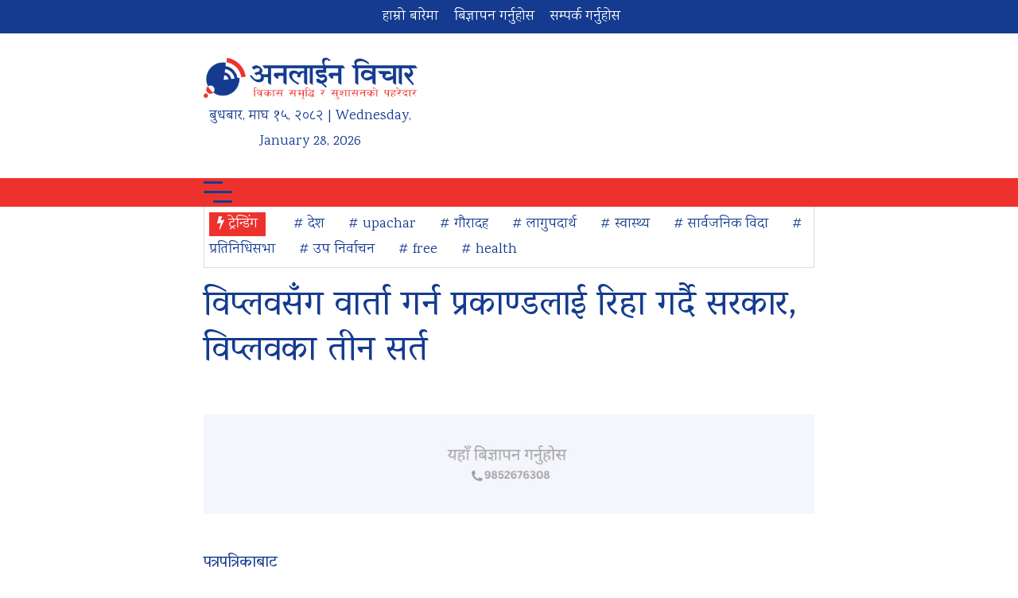

--- FILE ---
content_type: text/html; charset=UTF-8
request_url: https://www.onlinebichar.com/archives/2213
body_size: 13615
content:
<!doctype html>
<html lang="en-US"
 xmlns:og="http://ogp.me/ns#"
 xmlns:fb="http://ogp.me/ns/fb#" prefix="og: https://ogp.me/ns#">
    <head>
        <meta charset="UTF-8">
        <meta name="viewport" content="width=device-width, initial-scale=1">
        <link rel="profile" href="https://gmpg.org/xfn/11">
        <link rel="preconnect" href="https://fonts.googleapis.com">
        <link rel="preconnect" href="https://fonts.gstatic.com" crossorigin>
        <link href="https://fonts.googleapis.com/css2?family=Karma&family=Vesper+Libre&display=swap" rel="stylesheet">
        	<style>img:is([sizes="auto" i], [sizes^="auto," i]) { contain-intrinsic-size: 3000px 1500px }</style>
	
<!-- Search Engine Optimization by Rank Math - https://rankmath.com/ -->
<title>विप्लवसँग वार्ता गर्न प्रकाण्डलाई रिहा गर्दै सरकार, विप्लवका तीन सर्त - Online Bichar</title>
<meta name="description" content="पत्रपत्रिकाबाट ५ असोज । नेत्रविक्रम चन्द ‘विप्लव’ नेतृत्वको नेपाल कम्युनिस्ट पार्टीका प्रवक्ता खड्गबहादुर विश्वकर्मा ‘प्रकाण्ड’लाई अदालतले छाड्न आदेश दिए"/>
<meta name="robots" content="follow, index, max-snippet:-1, max-video-preview:-1, max-image-preview:large"/>
<link rel="canonical" href="https://www.onlinebichar.com/archives/2213" />
<meta property="og:locale" content="en_US" />
<meta property="og:type" content="article" />
<meta property="og:title" content="विप्लवसँग वार्ता गर्न प्रकाण्डलाई रिहा गर्दै सरकार, विप्लवका तीन सर्त - Online Bichar" />
<meta property="og:description" content="पत्रपत्रिकाबाट ५ असोज । नेत्रविक्रम चन्द ‘विप्लव’ नेतृत्वको नेपाल कम्युनिस्ट पार्टीका प्रवक्ता खड्गबहादुर विश्वकर्मा ‘प्रकाण्ड’लाई अदालतले छाड्न आदेश दिए" />
<meta property="og:url" content="https://www.onlinebichar.com/archives/2213" />
<meta property="og:site_name" content="Online Bichar" />
<meta property="article:publisher" content="https://www.facebook.com/onlinebichar.np" />
<meta property="article:section" content="Featured" />
<meta property="og:updated_time" content="2018-09-21T07:24:11+05:45" />
<meta property="og:image" content="https://www.onlinebichar.com/wp-content/uploads/2018/08/netra-bikram-chand-biplav-.jpg" />
<meta property="og:image:secure_url" content="https://www.onlinebichar.com/wp-content/uploads/2018/08/netra-bikram-chand-biplav-.jpg" />
<meta property="og:image:width" content="840" />
<meta property="og:image:height" content="541" />
<meta property="og:image:alt" content="विप्लवसँग वार्ता गर्न प्रकाण्डलाई रिहा गर्दै सरकार, विप्लवका तीन सर्त" />
<meta property="og:image:type" content="image/jpeg" />
<meta property="article:published_time" content="2018-09-21T07:22:44+05:45" />
<meta property="article:modified_time" content="2018-09-21T07:24:11+05:45" />
<meta name="twitter:card" content="summary_large_image" />
<meta name="twitter:title" content="विप्लवसँग वार्ता गर्न प्रकाण्डलाई रिहा गर्दै सरकार, विप्लवका तीन सर्त - Online Bichar" />
<meta name="twitter:description" content="पत्रपत्रिकाबाट ५ असोज । नेत्रविक्रम चन्द ‘विप्लव’ नेतृत्वको नेपाल कम्युनिस्ट पार्टीका प्रवक्ता खड्गबहादुर विश्वकर्मा ‘प्रकाण्ड’लाई अदालतले छाड्न आदेश दिए" />
<meta name="twitter:site" content="@onlinebichar" />
<meta name="twitter:creator" content="@onlinebichar" />
<meta name="twitter:image" content="https://www.onlinebichar.com/wp-content/uploads/2018/08/netra-bikram-chand-biplav-.jpg" />
<meta name="twitter:label1" content="Written by" />
<meta name="twitter:data1" content="Online Bichar" />
<meta name="twitter:label2" content="Time to read" />
<meta name="twitter:data2" content="3 minutes" />
<script type="application/ld+json" class="rank-math-schema">{"@context":"https://schema.org","@graph":[{"@type":"Place","@id":"https://www.onlinebichar.com/#place","address":{"@type":"PostalAddress","streetAddress":"Gauradaha","addressLocality":"Jhapa","addressRegion":"Kosi","postalCode":"57200","addressCountry":"Nepal"}},{"@type":["NewsMediaOrganization","Organization"],"@id":"https://www.onlinebichar.com/#organization","name":"Online Bichar","url":"https://www.onlinebichar.com","sameAs":["https://www.facebook.com/onlinebichar.np","https://twitter.com/onlinebichar"],"email":"info@onlinebichar.com","address":{"@type":"PostalAddress","streetAddress":"Gauradaha","addressLocality":"Jhapa","addressRegion":"Kosi","postalCode":"57200","addressCountry":"Nepal"},"logo":{"@type":"ImageObject","@id":"https://www.onlinebichar.com/#logo","url":"https://www.onlinebichar.com/wp-content/uploads/2023/04/onlinebichar_favicon.png","contentUrl":"https://www.onlinebichar.com/wp-content/uploads/2023/04/onlinebichar_favicon.png","caption":"Online Bichar","inLanguage":"en-US","width":"512","height":"512"},"contactPoint":[{"@type":"ContactPoint","telephone":"+9779852676308","contactType":"customer support"}],"location":{"@id":"https://www.onlinebichar.com/#place"}},{"@type":"WebSite","@id":"https://www.onlinebichar.com/#website","url":"https://www.onlinebichar.com","name":"Online Bichar","alternateName":"\u0905\u0928\u0932\u093e\u0907\u0928 \u0935\u093f\u091a\u093e\u0930","publisher":{"@id":"https://www.onlinebichar.com/#organization"},"inLanguage":"en-US"},{"@type":"ImageObject","@id":"https://www.onlinebichar.com/wp-content/uploads/2018/08/netra-bikram-chand-biplav-.jpg","url":"https://www.onlinebichar.com/wp-content/uploads/2018/08/netra-bikram-chand-biplav-.jpg","width":"840","height":"541","inLanguage":"en-US"},{"@type":"BreadcrumbList","@id":"https://www.onlinebichar.com/archives/2213#breadcrumb","itemListElement":[{"@type":"ListItem","position":"1","item":{"@id":"https://www.onlinebichar.com","name":"Home"}},{"@type":"ListItem","position":"2","item":{"@id":"https://www.onlinebichar.com/news/featured","name":"Featured"}},{"@type":"ListItem","position":"3","item":{"@id":"https://www.onlinebichar.com/archives/2213","name":"\u0935\u093f\u092a\u094d\u0932\u0935\u0938\u0901\u0917 \u0935\u093e\u0930\u094d\u0924\u093e \u0917\u0930\u094d\u0928 \u092a\u094d\u0930\u0915\u093e\u0923\u094d\u0921\u0932\u093e\u0908 \u0930\u093f\u0939\u093e \u0917\u0930\u094d\u0926\u0948 \u0938\u0930\u0915\u093e\u0930, \u0935\u093f\u092a\u094d\u0932\u0935\u0915\u093e \u0924\u0940\u0928 \u0938\u0930\u094d\u0924"}}]},{"@type":"WebPage","@id":"https://www.onlinebichar.com/archives/2213#webpage","url":"https://www.onlinebichar.com/archives/2213","name":"\u0935\u093f\u092a\u094d\u0932\u0935\u0938\u0901\u0917 \u0935\u093e\u0930\u094d\u0924\u093e \u0917\u0930\u094d\u0928 \u092a\u094d\u0930\u0915\u093e\u0923\u094d\u0921\u0932\u093e\u0908 \u0930\u093f\u0939\u093e \u0917\u0930\u094d\u0926\u0948 \u0938\u0930\u0915\u093e\u0930, \u0935\u093f\u092a\u094d\u0932\u0935\u0915\u093e \u0924\u0940\u0928 \u0938\u0930\u094d\u0924 - Online Bichar","datePublished":"2018-09-21T07:22:44+05:45","dateModified":"2018-09-21T07:24:11+05:45","isPartOf":{"@id":"https://www.onlinebichar.com/#website"},"primaryImageOfPage":{"@id":"https://www.onlinebichar.com/wp-content/uploads/2018/08/netra-bikram-chand-biplav-.jpg"},"inLanguage":"en-US","breadcrumb":{"@id":"https://www.onlinebichar.com/archives/2213#breadcrumb"}},{"@type":"Person","@id":"https://www.onlinebichar.com/author/online-bichar","name":"Online Bichar","url":"https://www.onlinebichar.com/author/online-bichar","image":{"@type":"ImageObject","@id":"https://secure.gravatar.com/avatar/afc01607bf12aba1c3f0998c2b87379d5c18b69a33a1d57fcd1d735fcf8a262d?s=96&amp;d=mm&amp;r=g","url":"https://secure.gravatar.com/avatar/afc01607bf12aba1c3f0998c2b87379d5c18b69a33a1d57fcd1d735fcf8a262d?s=96&amp;d=mm&amp;r=g","caption":"Online Bichar","inLanguage":"en-US"},"sameAs":["http://www.onlinebichar.com"],"worksFor":{"@id":"https://www.onlinebichar.com/#organization"}},{"@type":"NewsArticle","headline":"\u0935\u093f\u092a\u094d\u0932\u0935\u0938\u0901\u0917 \u0935\u093e\u0930\u094d\u0924\u093e \u0917\u0930\u094d\u0928 \u092a\u094d\u0930\u0915\u093e\u0923\u094d\u0921\u0932\u093e\u0908 \u0930\u093f\u0939\u093e \u0917\u0930\u094d\u0926\u0948 \u0938\u0930\u0915\u093e\u0930, \u0935\u093f\u092a\u094d\u0932\u0935\u0915\u093e \u0924\u0940\u0928 \u0938\u0930\u094d\u0924 - Online Bichar","datePublished":"2018-09-21T07:22:44+05:45","dateModified":"2018-09-21T07:24:11+05:45","articleSection":"Featured","author":{"@id":"https://www.onlinebichar.com/author/online-bichar","name":"Online Bichar"},"publisher":{"@id":"https://www.onlinebichar.com/#organization"},"description":"\u092a\u0924\u094d\u0930\u092a\u0924\u094d\u0930\u093f\u0915\u093e\u092c\u093e\u091f \u096b \u0905\u0938\u094b\u091c \u0964 \u0928\u0947\u0924\u094d\u0930\u0935\u093f\u0915\u094d\u0930\u092e \u091a\u0928\u094d\u0926 \u2018\u0935\u093f\u092a\u094d\u0932\u0935\u2019 \u0928\u0947\u0924\u0943\u0924\u094d\u0935\u0915\u094b \u0928\u0947\u092a\u093e\u0932 \u0915\u092e\u094d\u092f\u0941\u0928\u093f\u0938\u094d\u091f \u092a\u093e\u0930\u094d\u091f\u0940\u0915\u093e \u092a\u094d\u0930\u0935\u0915\u094d\u0924\u093e \u0916\u0921\u094d\u0917\u092c\u0939\u093e\u0926\u0941\u0930 \u0935\u093f\u0936\u094d\u0935\u0915\u0930\u094d\u092e\u093e \u2018\u092a\u094d\u0930\u0915\u093e\u0923\u094d\u0921\u2019\u0932\u093e\u0908 \u0905\u0926\u093e\u0932\u0924\u0932\u0947 \u091b\u093e\u0921\u094d\u0928 \u0906\u0926\u0947\u0936 \u0926\u093f\u090f","name":"\u0935\u093f\u092a\u094d\u0932\u0935\u0938\u0901\u0917 \u0935\u093e\u0930\u094d\u0924\u093e \u0917\u0930\u094d\u0928 \u092a\u094d\u0930\u0915\u093e\u0923\u094d\u0921\u0932\u093e\u0908 \u0930\u093f\u0939\u093e \u0917\u0930\u094d\u0926\u0948 \u0938\u0930\u0915\u093e\u0930, \u0935\u093f\u092a\u094d\u0932\u0935\u0915\u093e \u0924\u0940\u0928 \u0938\u0930\u094d\u0924 - Online Bichar","@id":"https://www.onlinebichar.com/archives/2213#richSnippet","isPartOf":{"@id":"https://www.onlinebichar.com/archives/2213#webpage"},"image":{"@id":"https://www.onlinebichar.com/wp-content/uploads/2018/08/netra-bikram-chand-biplav-.jpg"},"inLanguage":"en-US","mainEntityOfPage":{"@id":"https://www.onlinebichar.com/archives/2213#webpage"}}]}</script>
<!-- /Rank Math WordPress SEO plugin -->

<link rel="alternate" type="application/rss+xml" title="Online Bichar &raquo; Feed" href="https://www.onlinebichar.com/feed" />
<link rel="alternate" type="application/rss+xml" title="Online Bichar &raquo; Comments Feed" href="https://www.onlinebichar.com/comments/feed" />
<link rel="alternate" type="application/rss+xml" title="Online Bichar &raquo; विप्लवसँग वार्ता गर्न प्रकाण्डलाई रिहा गर्दै सरकार, विप्लवका तीन सर्त Comments Feed" href="https://www.onlinebichar.com/archives/2213/feed" />
<script>
window._wpemojiSettings = {"baseUrl":"https:\/\/s.w.org\/images\/core\/emoji\/16.0.1\/72x72\/","ext":".png","svgUrl":"https:\/\/s.w.org\/images\/core\/emoji\/16.0.1\/svg\/","svgExt":".svg","source":{"concatemoji":"https:\/\/www.onlinebichar.com\/wp-includes\/js\/wp-emoji-release.min.js?ver=6.8.3"}};
/*! This file is auto-generated */
!function(s,n){var o,i,e;function c(e){try{var t={supportTests:e,timestamp:(new Date).valueOf()};sessionStorage.setItem(o,JSON.stringify(t))}catch(e){}}function p(e,t,n){e.clearRect(0,0,e.canvas.width,e.canvas.height),e.fillText(t,0,0);var t=new Uint32Array(e.getImageData(0,0,e.canvas.width,e.canvas.height).data),a=(e.clearRect(0,0,e.canvas.width,e.canvas.height),e.fillText(n,0,0),new Uint32Array(e.getImageData(0,0,e.canvas.width,e.canvas.height).data));return t.every(function(e,t){return e===a[t]})}function u(e,t){e.clearRect(0,0,e.canvas.width,e.canvas.height),e.fillText(t,0,0);for(var n=e.getImageData(16,16,1,1),a=0;a<n.data.length;a++)if(0!==n.data[a])return!1;return!0}function f(e,t,n,a){switch(t){case"flag":return n(e,"\ud83c\udff3\ufe0f\u200d\u26a7\ufe0f","\ud83c\udff3\ufe0f\u200b\u26a7\ufe0f")?!1:!n(e,"\ud83c\udde8\ud83c\uddf6","\ud83c\udde8\u200b\ud83c\uddf6")&&!n(e,"\ud83c\udff4\udb40\udc67\udb40\udc62\udb40\udc65\udb40\udc6e\udb40\udc67\udb40\udc7f","\ud83c\udff4\u200b\udb40\udc67\u200b\udb40\udc62\u200b\udb40\udc65\u200b\udb40\udc6e\u200b\udb40\udc67\u200b\udb40\udc7f");case"emoji":return!a(e,"\ud83e\udedf")}return!1}function g(e,t,n,a){var r="undefined"!=typeof WorkerGlobalScope&&self instanceof WorkerGlobalScope?new OffscreenCanvas(300,150):s.createElement("canvas"),o=r.getContext("2d",{willReadFrequently:!0}),i=(o.textBaseline="top",o.font="600 32px Arial",{});return e.forEach(function(e){i[e]=t(o,e,n,a)}),i}function t(e){var t=s.createElement("script");t.src=e,t.defer=!0,s.head.appendChild(t)}"undefined"!=typeof Promise&&(o="wpEmojiSettingsSupports",i=["flag","emoji"],n.supports={everything:!0,everythingExceptFlag:!0},e=new Promise(function(e){s.addEventListener("DOMContentLoaded",e,{once:!0})}),new Promise(function(t){var n=function(){try{var e=JSON.parse(sessionStorage.getItem(o));if("object"==typeof e&&"number"==typeof e.timestamp&&(new Date).valueOf()<e.timestamp+604800&&"object"==typeof e.supportTests)return e.supportTests}catch(e){}return null}();if(!n){if("undefined"!=typeof Worker&&"undefined"!=typeof OffscreenCanvas&&"undefined"!=typeof URL&&URL.createObjectURL&&"undefined"!=typeof Blob)try{var e="postMessage("+g.toString()+"("+[JSON.stringify(i),f.toString(),p.toString(),u.toString()].join(",")+"));",a=new Blob([e],{type:"text/javascript"}),r=new Worker(URL.createObjectURL(a),{name:"wpTestEmojiSupports"});return void(r.onmessage=function(e){c(n=e.data),r.terminate(),t(n)})}catch(e){}c(n=g(i,f,p,u))}t(n)}).then(function(e){for(var t in e)n.supports[t]=e[t],n.supports.everything=n.supports.everything&&n.supports[t],"flag"!==t&&(n.supports.everythingExceptFlag=n.supports.everythingExceptFlag&&n.supports[t]);n.supports.everythingExceptFlag=n.supports.everythingExceptFlag&&!n.supports.flag,n.DOMReady=!1,n.readyCallback=function(){n.DOMReady=!0}}).then(function(){return e}).then(function(){var e;n.supports.everything||(n.readyCallback(),(e=n.source||{}).concatemoji?t(e.concatemoji):e.wpemoji&&e.twemoji&&(t(e.twemoji),t(e.wpemoji)))}))}((window,document),window._wpemojiSettings);
</script>
<style id='wp-emoji-styles-inline-css'>

	img.wp-smiley, img.emoji {
		display: inline !important;
		border: none !important;
		box-shadow: none !important;
		height: 1em !important;
		width: 1em !important;
		margin: 0 0.07em !important;
		vertical-align: -0.1em !important;
		background: none !important;
		padding: 0 !important;
	}
</style>
<link rel='stylesheet' id='wp-block-library-css' href='https://www.onlinebichar.com/wp-includes/css/dist/block-library/style.min.css?ver=6.8.3' media='all' />
<style id='classic-theme-styles-inline-css'>
/*! This file is auto-generated */
.wp-block-button__link{color:#fff;background-color:#32373c;border-radius:9999px;box-shadow:none;text-decoration:none;padding:calc(.667em + 2px) calc(1.333em + 2px);font-size:1.125em}.wp-block-file__button{background:#32373c;color:#fff;text-decoration:none}
</style>
<style id='global-styles-inline-css'>
:root{--wp--preset--aspect-ratio--square: 1;--wp--preset--aspect-ratio--4-3: 4/3;--wp--preset--aspect-ratio--3-4: 3/4;--wp--preset--aspect-ratio--3-2: 3/2;--wp--preset--aspect-ratio--2-3: 2/3;--wp--preset--aspect-ratio--16-9: 16/9;--wp--preset--aspect-ratio--9-16: 9/16;--wp--preset--color--black: #000000;--wp--preset--color--cyan-bluish-gray: #abb8c3;--wp--preset--color--white: #ffffff;--wp--preset--color--pale-pink: #f78da7;--wp--preset--color--vivid-red: #cf2e2e;--wp--preset--color--luminous-vivid-orange: #ff6900;--wp--preset--color--luminous-vivid-amber: #fcb900;--wp--preset--color--light-green-cyan: #7bdcb5;--wp--preset--color--vivid-green-cyan: #00d084;--wp--preset--color--pale-cyan-blue: #8ed1fc;--wp--preset--color--vivid-cyan-blue: #0693e3;--wp--preset--color--vivid-purple: #9b51e0;--wp--preset--gradient--vivid-cyan-blue-to-vivid-purple: linear-gradient(135deg,rgba(6,147,227,1) 0%,rgb(155,81,224) 100%);--wp--preset--gradient--light-green-cyan-to-vivid-green-cyan: linear-gradient(135deg,rgb(122,220,180) 0%,rgb(0,208,130) 100%);--wp--preset--gradient--luminous-vivid-amber-to-luminous-vivid-orange: linear-gradient(135deg,rgba(252,185,0,1) 0%,rgba(255,105,0,1) 100%);--wp--preset--gradient--luminous-vivid-orange-to-vivid-red: linear-gradient(135deg,rgba(255,105,0,1) 0%,rgb(207,46,46) 100%);--wp--preset--gradient--very-light-gray-to-cyan-bluish-gray: linear-gradient(135deg,rgb(238,238,238) 0%,rgb(169,184,195) 100%);--wp--preset--gradient--cool-to-warm-spectrum: linear-gradient(135deg,rgb(74,234,220) 0%,rgb(151,120,209) 20%,rgb(207,42,186) 40%,rgb(238,44,130) 60%,rgb(251,105,98) 80%,rgb(254,248,76) 100%);--wp--preset--gradient--blush-light-purple: linear-gradient(135deg,rgb(255,206,236) 0%,rgb(152,150,240) 100%);--wp--preset--gradient--blush-bordeaux: linear-gradient(135deg,rgb(254,205,165) 0%,rgb(254,45,45) 50%,rgb(107,0,62) 100%);--wp--preset--gradient--luminous-dusk: linear-gradient(135deg,rgb(255,203,112) 0%,rgb(199,81,192) 50%,rgb(65,88,208) 100%);--wp--preset--gradient--pale-ocean: linear-gradient(135deg,rgb(255,245,203) 0%,rgb(182,227,212) 50%,rgb(51,167,181) 100%);--wp--preset--gradient--electric-grass: linear-gradient(135deg,rgb(202,248,128) 0%,rgb(113,206,126) 100%);--wp--preset--gradient--midnight: linear-gradient(135deg,rgb(2,3,129) 0%,rgb(40,116,252) 100%);--wp--preset--font-size--small: 13px;--wp--preset--font-size--medium: 20px;--wp--preset--font-size--large: 36px;--wp--preset--font-size--x-large: 42px;--wp--preset--spacing--20: 0.44rem;--wp--preset--spacing--30: 0.67rem;--wp--preset--spacing--40: 1rem;--wp--preset--spacing--50: 1.5rem;--wp--preset--spacing--60: 2.25rem;--wp--preset--spacing--70: 3.38rem;--wp--preset--spacing--80: 5.06rem;--wp--preset--shadow--natural: 6px 6px 9px rgba(0, 0, 0, 0.2);--wp--preset--shadow--deep: 12px 12px 50px rgba(0, 0, 0, 0.4);--wp--preset--shadow--sharp: 6px 6px 0px rgba(0, 0, 0, 0.2);--wp--preset--shadow--outlined: 6px 6px 0px -3px rgba(255, 255, 255, 1), 6px 6px rgba(0, 0, 0, 1);--wp--preset--shadow--crisp: 6px 6px 0px rgba(0, 0, 0, 1);}:where(.is-layout-flex){gap: 0.5em;}:where(.is-layout-grid){gap: 0.5em;}body .is-layout-flex{display: flex;}.is-layout-flex{flex-wrap: wrap;align-items: center;}.is-layout-flex > :is(*, div){margin: 0;}body .is-layout-grid{display: grid;}.is-layout-grid > :is(*, div){margin: 0;}:where(.wp-block-columns.is-layout-flex){gap: 2em;}:where(.wp-block-columns.is-layout-grid){gap: 2em;}:where(.wp-block-post-template.is-layout-flex){gap: 1.25em;}:where(.wp-block-post-template.is-layout-grid){gap: 1.25em;}.has-black-color{color: var(--wp--preset--color--black) !important;}.has-cyan-bluish-gray-color{color: var(--wp--preset--color--cyan-bluish-gray) !important;}.has-white-color{color: var(--wp--preset--color--white) !important;}.has-pale-pink-color{color: var(--wp--preset--color--pale-pink) !important;}.has-vivid-red-color{color: var(--wp--preset--color--vivid-red) !important;}.has-luminous-vivid-orange-color{color: var(--wp--preset--color--luminous-vivid-orange) !important;}.has-luminous-vivid-amber-color{color: var(--wp--preset--color--luminous-vivid-amber) !important;}.has-light-green-cyan-color{color: var(--wp--preset--color--light-green-cyan) !important;}.has-vivid-green-cyan-color{color: var(--wp--preset--color--vivid-green-cyan) !important;}.has-pale-cyan-blue-color{color: var(--wp--preset--color--pale-cyan-blue) !important;}.has-vivid-cyan-blue-color{color: var(--wp--preset--color--vivid-cyan-blue) !important;}.has-vivid-purple-color{color: var(--wp--preset--color--vivid-purple) !important;}.has-black-background-color{background-color: var(--wp--preset--color--black) !important;}.has-cyan-bluish-gray-background-color{background-color: var(--wp--preset--color--cyan-bluish-gray) !important;}.has-white-background-color{background-color: var(--wp--preset--color--white) !important;}.has-pale-pink-background-color{background-color: var(--wp--preset--color--pale-pink) !important;}.has-vivid-red-background-color{background-color: var(--wp--preset--color--vivid-red) !important;}.has-luminous-vivid-orange-background-color{background-color: var(--wp--preset--color--luminous-vivid-orange) !important;}.has-luminous-vivid-amber-background-color{background-color: var(--wp--preset--color--luminous-vivid-amber) !important;}.has-light-green-cyan-background-color{background-color: var(--wp--preset--color--light-green-cyan) !important;}.has-vivid-green-cyan-background-color{background-color: var(--wp--preset--color--vivid-green-cyan) !important;}.has-pale-cyan-blue-background-color{background-color: var(--wp--preset--color--pale-cyan-blue) !important;}.has-vivid-cyan-blue-background-color{background-color: var(--wp--preset--color--vivid-cyan-blue) !important;}.has-vivid-purple-background-color{background-color: var(--wp--preset--color--vivid-purple) !important;}.has-black-border-color{border-color: var(--wp--preset--color--black) !important;}.has-cyan-bluish-gray-border-color{border-color: var(--wp--preset--color--cyan-bluish-gray) !important;}.has-white-border-color{border-color: var(--wp--preset--color--white) !important;}.has-pale-pink-border-color{border-color: var(--wp--preset--color--pale-pink) !important;}.has-vivid-red-border-color{border-color: var(--wp--preset--color--vivid-red) !important;}.has-luminous-vivid-orange-border-color{border-color: var(--wp--preset--color--luminous-vivid-orange) !important;}.has-luminous-vivid-amber-border-color{border-color: var(--wp--preset--color--luminous-vivid-amber) !important;}.has-light-green-cyan-border-color{border-color: var(--wp--preset--color--light-green-cyan) !important;}.has-vivid-green-cyan-border-color{border-color: var(--wp--preset--color--vivid-green-cyan) !important;}.has-pale-cyan-blue-border-color{border-color: var(--wp--preset--color--pale-cyan-blue) !important;}.has-vivid-cyan-blue-border-color{border-color: var(--wp--preset--color--vivid-cyan-blue) !important;}.has-vivid-purple-border-color{border-color: var(--wp--preset--color--vivid-purple) !important;}.has-vivid-cyan-blue-to-vivid-purple-gradient-background{background: var(--wp--preset--gradient--vivid-cyan-blue-to-vivid-purple) !important;}.has-light-green-cyan-to-vivid-green-cyan-gradient-background{background: var(--wp--preset--gradient--light-green-cyan-to-vivid-green-cyan) !important;}.has-luminous-vivid-amber-to-luminous-vivid-orange-gradient-background{background: var(--wp--preset--gradient--luminous-vivid-amber-to-luminous-vivid-orange) !important;}.has-luminous-vivid-orange-to-vivid-red-gradient-background{background: var(--wp--preset--gradient--luminous-vivid-orange-to-vivid-red) !important;}.has-very-light-gray-to-cyan-bluish-gray-gradient-background{background: var(--wp--preset--gradient--very-light-gray-to-cyan-bluish-gray) !important;}.has-cool-to-warm-spectrum-gradient-background{background: var(--wp--preset--gradient--cool-to-warm-spectrum) !important;}.has-blush-light-purple-gradient-background{background: var(--wp--preset--gradient--blush-light-purple) !important;}.has-blush-bordeaux-gradient-background{background: var(--wp--preset--gradient--blush-bordeaux) !important;}.has-luminous-dusk-gradient-background{background: var(--wp--preset--gradient--luminous-dusk) !important;}.has-pale-ocean-gradient-background{background: var(--wp--preset--gradient--pale-ocean) !important;}.has-electric-grass-gradient-background{background: var(--wp--preset--gradient--electric-grass) !important;}.has-midnight-gradient-background{background: var(--wp--preset--gradient--midnight) !important;}.has-small-font-size{font-size: var(--wp--preset--font-size--small) !important;}.has-medium-font-size{font-size: var(--wp--preset--font-size--medium) !important;}.has-large-font-size{font-size: var(--wp--preset--font-size--large) !important;}.has-x-large-font-size{font-size: var(--wp--preset--font-size--x-large) !important;}
:where(.wp-block-post-template.is-layout-flex){gap: 1.25em;}:where(.wp-block-post-template.is-layout-grid){gap: 1.25em;}
:where(.wp-block-columns.is-layout-flex){gap: 2em;}:where(.wp-block-columns.is-layout-grid){gap: 2em;}
:root :where(.wp-block-pullquote){font-size: 1.5em;line-height: 1.6;}
</style>
<link rel='stylesheet' id='font-awesome-css' href='https://www.onlinebichar.com/wp-content/themes/onlinebichar_v4/css/font-awesome.min.css?ver=6.8.3' media='all' />
<link rel='stylesheet' id='all-css' href='https://www.onlinebichar.com/wp-content/themes/onlinebichar_v4/css/all.css?ver=6.8.3' media='all' />
<link rel='stylesheet' id='ob-style-css' href='https://www.onlinebichar.com/wp-content/themes/onlinebichar_v4/style.css?ver=10.4' media='all' />
<script src="https://www.onlinebichar.com/wp-includes/js/jquery/jquery.min.js?ver=3.7.1" id="jquery-core-js"></script>
<script src="https://www.onlinebichar.com/wp-includes/js/jquery/jquery-migrate.min.js?ver=3.4.1" id="jquery-migrate-js"></script>
<link rel="https://api.w.org/" href="https://www.onlinebichar.com/wp-json/" /><link rel="alternate" title="JSON" type="application/json" href="https://www.onlinebichar.com/wp-json/wp/v2/posts/2213" /><link rel="EditURI" type="application/rsd+xml" title="RSD" href="https://www.onlinebichar.com/xmlrpc.php?rsd" />
<meta name="generator" content="WordPress 6.8.3" />
<link rel='shortlink' href='https://www.onlinebichar.com/?p=2213' />
<link rel="alternate" title="oEmbed (JSON)" type="application/json+oembed" href="https://www.onlinebichar.com/wp-json/oembed/1.0/embed?url=https%3A%2F%2Fwww.onlinebichar.com%2Farchives%2F2213" />
<link rel="alternate" title="oEmbed (XML)" type="text/xml+oembed" href="https://www.onlinebichar.com/wp-json/oembed/1.0/embed?url=https%3A%2F%2Fwww.onlinebichar.com%2Farchives%2F2213&#038;format=xml" />
<meta property="fb:app_id" content="151902322248658"/><script id="google_gtagjs" src="https://www.googletagmanager.com/gtag/js?id=G-69EB63CJSD" async></script>
<script id="google_gtagjs-inline">
window.dataLayer = window.dataLayer || [];function gtag(){dataLayer.push(arguments);}gtag('js', new Date());gtag('config', 'G-69EB63CJSD', {} );
</script>
<link rel="icon" href="https://www.onlinebichar.com/wp-content/uploads/2023/04/cropped-onlinebichar_favicon-32x32.jpg" sizes="32x32" />
<link rel="icon" href="https://www.onlinebichar.com/wp-content/uploads/2023/04/cropped-onlinebichar_favicon-192x192.jpg" sizes="192x192" />
<link rel="apple-touch-icon" href="https://www.onlinebichar.com/wp-content/uploads/2023/04/cropped-onlinebichar_favicon-180x180.jpg" />
<meta name="msapplication-TileImage" content="https://www.onlinebichar.com/wp-content/uploads/2023/04/cropped-onlinebichar_favicon-270x270.jpg" />
    </head>

    <body class="wp-singular post-template-default single single-post postid-2213 single-format-standard wp-theme-onlinebichar_v4">
                <div id="page" class="site">
            <div class="top-header">
                <div class="onlinebichar-container">
                    <div class="top-header-left">
                        <ul id="menu-td-demo-top-menu" class="menu"><li id="menu-item-34" class="menu-item menu-item-type-custom menu-item-object-custom menu-item-34"><a href="https://www.onlinebichar.com/about-us">हाम्रो बारेमा</a></li>
<li id="menu-item-35" class="menu-item menu-item-type-custom menu-item-object-custom menu-item-35"><a href="#">बिज्ञापन गर्नुहोस</a></li>
<li id="menu-item-36" class="menu-item menu-item-type-post_type menu-item-object-page menu-item-36"><a href="https://www.onlinebichar.com/contact">सम्पर्क गर्नुहोस</a></li>
</ul>                    </div>

                    <div class="top-header-right">
                        <form role="search" method="get" class="search-form" action="https://www.onlinebichar.com/">
				<label>
					<span class="screen-reader-text">Search for:</span>
					<input type="search" class="search-field" placeholder="Search &hellip;" value="" name="s" />
				</label>
				<input type="submit" class="search-submit" value="Search" />
			</form>                    </div>
                </div>
            </div>

            <div class="main-header">
                <div class="onlinebichar-container">
                    <div class="site-branding">
                        <a href="https://www.onlinebichar.com/" rel="home">
                            <img src="https://www.onlinebichar.com/wp-content/uploads/2023/04/onlinebichar_logo_v4_1.png"  alt="Online Bichar">
                        </a>
                            <div class="nep-eng-calendar">
                <span class="nep-day">बुधबार</span>,
        <span class="nep-month">माघ</span>
        <span class="nep-date">१५</span>,
        <span class="nep-date">२०८२</span> | Wednesday, January 28, 2026    </div>
                        </div><!-- .site-branding -->

                    <div class="site-header-ad">
                                            </div>
                </div>
            </div>

            <nav id="site-navigation" class="main-navigation">
                <div class="onlinebichar-container">
                    <div class="toggle-menu">
                        <div class="burger burger-squeeze"><div class="burger-lines"></div></div>
                    </div>
                    <ul id="menu-td-demo-header-menu" class="clearfix onlinebichar-menu"><li id="menu-item-33881" class="menu-item menu-item-type-post_type menu-item-object-page menu-item-33881"><a href="https://www.onlinebichar.com/homepage">गृहपृष्ठ</a></li>
<li id="menu-item-33882" class="menu-item menu-item-type-taxonomy menu-item-object-category menu-item-33882"><a href="https://www.onlinebichar.com/news/news">समाचार</a></li>
<li id="menu-item-174" class="menu-item menu-item-type-taxonomy menu-item-object-category menu-item-174"><a href="https://www.onlinebichar.com/news/bichar">विचार</a></li>
<li id="menu-item-175" class="menu-item menu-item-type-taxonomy menu-item-object-category menu-item-175"><a href="https://www.onlinebichar.com/news/artha">अर्थ</a></li>
<li id="menu-item-170" class="menu-item menu-item-type-taxonomy menu-item-object-category menu-item-170"><a href="https://www.onlinebichar.com/news/health">स्वास्थ्य</a></li>
<li id="menu-item-168" class="menu-item menu-item-type-taxonomy menu-item-object-category menu-item-168"><a href="https://www.onlinebichar.com/news/shikshya">शिक्षा / साहित्य</a></li>
<li id="menu-item-163" class="menu-item menu-item-type-taxonomy menu-item-object-category menu-item-163"><a href="https://www.onlinebichar.com/news/sports">खेल</a></li>
<li id="menu-item-1621" class="menu-item menu-item-type-taxonomy menu-item-object-category menu-item-1621"><a href="https://www.onlinebichar.com/news/international">विश्व</a></li>
<li id="menu-item-33883" class="menu-item menu-item-type-taxonomy menu-item-object-category menu-item-33883"><a href="https://www.onlinebichar.com/news/newspaper">पत्र / पत्रिका</a></li>
<li id="menu-item-181" class="menu-item menu-item-type-taxonomy menu-item-object-category menu-item-181"><a href="https://www.onlinebichar.com/news/editorial">सम्पादकीय</a></li>
<li id="menu-item-33884" class="menu-item menu-item-type-custom menu-item-object-custom menu-item-has-children menu-item-33884"><a href="#">अन्य +</a>
<ul class="sub-menu">
	<li id="menu-item-33889" class="menu-item menu-item-type-taxonomy menu-item-object-category menu-item-33889"><a href="https://www.onlinebichar.com/news/science-tech">बिज्ञान / प्रविधि</a></li>
	<li id="menu-item-33885" class="menu-item menu-item-type-taxonomy menu-item-object-category menu-item-33885"><a href="https://www.onlinebichar.com/news/antarwarta">अन्तरवार्ता</a></li>
	<li id="menu-item-33886" class="menu-item menu-item-type-taxonomy menu-item-object-category menu-item-33886"><a href="https://www.onlinebichar.com/news/krishi">कृषि</a></li>
	<li id="menu-item-33887" class="menu-item menu-item-type-taxonomy menu-item-object-category menu-item-33887"><a href="https://www.onlinebichar.com/news/tourism">पर्यटन</a></li>
	<li id="menu-item-33888" class="menu-item menu-item-type-taxonomy menu-item-object-category menu-item-33888"><a href="https://www.onlinebichar.com/news/bal-sansar">बाल संसार</a></li>
</ul>
</li>
</ul>                </div>
            </nav><!-- #site-navigation -->
            
            <div class="onlinebichar-container">
                <div class="trending-tags">
				    <span><i class="fa fa-bolt" aria-hidden="true"></i> ट्रेन्डिंग</span>
				    
				                                <a href="https://www.onlinebichar.com/tag/%e0%a4%a6%e0%a5%87%e0%a4%b6" title="देश"># देश</a>
                                                    <a href="https://www.onlinebichar.com/tag/upachar" title="upachar"># upachar</a>
                                                    <a href="https://www.onlinebichar.com/tag/%e0%a4%97%e0%a5%8c%e0%a4%b0%e0%a4%be%e0%a4%a6%e0%a4%b9" title="गौरादह"># गौरादह</a>
                                                    <a href="https://www.onlinebichar.com/tag/%e0%a4%b2%e0%a4%be%e0%a4%97%e0%a5%81%e0%a4%aa%e0%a4%a6%e0%a4%be%e0%a4%b0%e0%a5%8d%e0%a4%a5" title="लागुपदार्थ"># लागुपदार्थ</a>
                                                    <a href="https://www.onlinebichar.com/tag/%e0%a4%b8%e0%a5%8d%e0%a4%b5%e0%a4%be%e0%a4%b8%e0%a5%8d%e0%a4%a5%e0%a5%8d%e0%a4%af" title="स्वास्थ्य"># स्वास्थ्य</a>
                                                    <a href="https://www.onlinebichar.com/tag/%e0%a4%b8%e0%a4%be%e0%a4%b0%e0%a5%8d%e0%a4%b5%e0%a4%9c%e0%a4%a8%e0%a4%bf%e0%a4%95-%e0%a4%b5%e0%a4%bf%e0%a4%a6%e0%a4%be" title="सार्वजनिक विदा"># सार्वजनिक विदा</a>
                                                    <a href="https://www.onlinebichar.com/tag/%e0%a4%aa%e0%a5%8d%e0%a4%b0%e0%a4%a4%e0%a4%bf%e0%a4%a8%e0%a4%bf%e0%a4%a7%e0%a4%bf%e0%a4%b8%e0%a4%ad%e0%a4%be" title="प्रतिनिधिसभा"># प्रतिनिधिसभा</a>
                                                    <a href="https://www.onlinebichar.com/tag/%e0%a4%89%e0%a4%aa-%e0%a4%a8%e0%a4%bf%e0%a4%b0%e0%a5%8d%e0%a4%b5%e0%a4%be%e0%a4%9a%e0%a4%a8" title="उप निर्वाचन"># उप निर्वाचन</a>
                                                    <a href="https://www.onlinebichar.com/tag/free" title="free"># free</a>
                                                    <a href="https://www.onlinebichar.com/tag/health" title="health"># health</a>
                                            				</div>
            </div>
            
            <div id="content" class="site-content">

                <div class="onlinebichar-container clearfix">
                    
<div id="primary" class="content-area">

    <article id="post-2213" class="post-2213 post type-post status-publish format-standard has-post-thumbnail hentry category-featured clearfix">
    <header class="page-header clearfix">
        
        <h1 class="page-title">विप्लवसँग वार्ता गर्न प्रकाण्डलाई रिहा गर्दै सरकार, विप्लवका तीन सर्त</h1>
        
        <div class="sharethis">
            <!-- ShareThis BEGIN -->
            <div class="sharethis-inline-share-buttons"></div>
            <!-- ShareThis END -->
        </div>

    </header><!-- .entry-header -->

            <div class="full-width-ads">
            <section id="rt_advertisement-12" class="widget widget_rt_advertisement"><div class="image-ads"><a href="tel:9852676308" ><img src="https://www.onlinebichar.com/wp-content/uploads/2023/04/ad_inside_news_920x150.jpg"/></a></div></section>        </div>
    
    <div class="entry-content">
        <h6>पत्रपत्रिकाबाट</h6>
<h6><strong>५ असोज</strong> । नेत्रविक्रम चन्द ‘विप्लव’ नेतृत्वको नेपाल कम्युनिस्ट पार्टीका प्रवक्ता खड्गबहादुर विश्वकर्मा ‘प्रकाण्ड’लाई अदालतले छाड्न आदेश दिए अर्को मुद्दा नलगाउने निर्णयमा सरकार पुगेको छ ।</h6>
<h6>नेकपासँग वार्ताको वातावरण बनाउने तयारीमा रहेको सरकारले यस्तो रणनीति बनाएको हो । पक्राउ परेका नेकपाका अन्य नेता–कार्यकर्ताको हकमा पनि यही नीति अपनाउन सरकार तयार भएको छ ।</h6>
<h6>सरकारद्वारा गठित राजनीतिक वार्ता टोली र गृहमन्त्री रामबहादुर थापा बादलबीच बिहीबार गृह मन्त्रालयमा भएको छलफलमा अबदेखि अदालतले रिहाको आदेश दिएपछि नेकपाका कुनै पनि नेता–कार्यकर्तालाई अर्को घटनासँग सम्बन्धित मुद्दा लगाएर पक्राउ नगर्ने समझदारी भएको हो ।</h6>
<h6>‘गृहमन्त्रीज्यूलाई हामीले नेकपा वार्ताका लागि तयार रहेको, तर पहिले पक्राउ परेका आफ्ना नेता–कार्यकर्ता रिहा हुनुपर्ने सर्त राखेको जानकारी गरायौँ,’ सरकारी राजनीतिक वार्ता टोलीका एक सदस्यले भने, ‘गृहमन्त्रीज्यूले हाम्रो कुरा गम्भीरतापूर्वक लिँदै सरकार वार्ताको वातावरण बनाउन तयार रहेको र त्यसका लागि पक्राउ परेका कुनै पनि नेता–कार्यकर्तालाई अबदेखि अर्को मुद्दा नलगाउने प्रतिबद्धता पनि जनाउनुभएको छ ।’यो खबर आजको <strong>नयाँ पत्रिकामा</strong>  छ ।</h6>
<h6><strong>यी हुन् विप्लवका तीन सर्त</strong><br />
सरकारी वार्ता टोलीका एक सदस्यका अनुसार अनौपचारिक संवादमा रहेका विप्लव नेतृत्वको नेकपाका नेताहरूले वार्तामा बस्नुअघि तीनवटा मुख्य माग पूरा हुनुपर्ने सर्त राखेका छन् ।</h6>
<h6>सरकारले आफ्नो पार्टीलाई राजनीतिक पार्टी या हिंसात्मक समूह कुन दृष्टिकोणका साथ हेरिरहेको छ प्रस्ट औपचारिक धारणा सार्वजनिक गर्नुपर्ने, देशव्यापी गैरकानुनी धरपकड बन्द गरेर पक्राउ परेका पार्टी प्रवक्ता खड्गबहादुर विश्वकर्मा, पदम राई, किरण राई, उमा भुजेलसहित पोलिटब्युरो र केन्द्रीय तहका नेताका साथै सबै कार्यकर्तालाई विनासर्त रिहा गर्नुपर्ने तथा विनाअवरोध राजनीतिक पार्टीको हैसियतमा निर्वाध गतिविधि गर्न पाउनुपर्ने सर्त छ । यी सर्त पूरा भए वार्तामा बस्न पार्टी तयार हुन सक्ने नेकपाका नेता गुणराज लोहनीले बताएका थिए ।</h6>

        <div class="author-date">
            <div>प्रकाशित मिति:  <span class="posted-on-nepali">शुक्रबार, आश्विन ०५, २०७५</span></div>
            <div>प्रकाशित समय: ७:२२:४४</div>
        </div>

        <!-- ShareThis BEGIN --><div class="sharethis-inline-reaction-buttons" style="margin: 30px 0"></div><!-- ShareThis END -->
    </div><!-- .entry-content -->

            <div class="full-width-ads content-below-ads">
            <section id="rt_advertisement-13" class="widget widget_rt_advertisement"><div class="image-ads"><a href="tel:9852676308" ><img src="https://www.onlinebichar.com/wp-content/uploads/2023/04/ad_inside_news_920x150.jpg"/></a></div></section>        </div>
    </article><!-- #post-## -->

        
    <div id="fb-comments">
        <div class="section-title"><span>तपाईको प्रतिक्रिया</span></div>
        <div class="fb-comments" data-href="https://www.onlinebichar.com/archives/2213" data-numposts="10" data-colorscheme="light" data-width="100%"></div>
    </div>

            <div class="full-width-ads white-bg">
            <section id="rt_advertisement-14" class="widget widget_rt_advertisement"><div class="image-ads"><a href="tel:9852676308" ><img src="https://www.onlinebichar.com/wp-content/uploads/2023/04/ad_inside_news_920x150.jpg"/></a></div></section>        </div>
    

    <div id="related-news">
        <div class="section-title"><span>सम्बन्धित समाचार</span></div>
        <div class="related-news-wrap">
                                                <div class="news-post">
                        <div class="sp-post-thumb top-big-thumb image-thumb"><a href="https://www.onlinebichar.com/archives/71160"><div class="sp-thumb-container"><img src="https://www.onlinebichar.com/wp-content/uploads/2026/01/Rabi_lamichhane--630x500.jpg" alt="रवि लामिछानेको त्रिवि शिक्षण अस्पतालमा उपचार हुँदै" /></div></a></div> 
                        <h6 class="news-title"><a href="https://www.onlinebichar.com/archives/71160">रवि लामिछानेको त्रिवि शिक्षण अस्पतालमा उपचार हुँदै</a></h6>
                    </div>
                                    <div class="news-post">
                        <div class="sp-post-thumb top-big-thumb image-thumb"><a href="https://www.onlinebichar.com/archives/71157"><div class="sp-thumb-container"><img src="https://www.onlinebichar.com/wp-content/uploads/2026/01/arajit-singh--630x423.webp" alt="भारतका चर्चित गायक अरिजित सिंहले &#8216;प्लेब्याक सिंगिङ&#8217; बाट गरे सन्न्यासको घोषणा" /></div></a></div> 
                        <h6 class="news-title"><a href="https://www.onlinebichar.com/archives/71157">भारतका चर्चित गायक अरिजित सिंहले &#8216;प्लेब्याक सिंगिङ&#8217; बाट गरे सन्न्यासको घोषणा</a></h6>
                    </div>
                                    <div class="news-post">
                        <div class="sp-post-thumb top-big-thumb image-thumb"><a href="https://www.onlinebichar.com/archives/71154"><div class="sp-thumb-container"><img src="https://www.onlinebichar.com/wp-content/uploads/2026/01/kp-oli-janardan-sharma-630x500.jpg" alt="रुकुमपूर्वमा एमालेले आफ्नै उमेदवार अघि सारेपछि प्रलोपासँगको सहमति भंग" /></div></a></div> 
                        <h6 class="news-title"><a href="https://www.onlinebichar.com/archives/71154">रुकुमपूर्वमा एमालेले आफ्नै उमेदवार अघि सारेपछि प्रलोपासँगको सहमति भंग</a></h6>
                    </div>
                                    <div class="news-post">
                        <div class="sp-post-thumb top-big-thumb image-thumb"><a href="https://www.onlinebichar.com/archives/71151"><div class="sp-thumb-container"><img src="https://www.onlinebichar.com/wp-content/uploads/2026/01/akhtiyar-office-630x500.jpg" alt="यातायात व्यवस्था कार्यालय चाबहिलका प्रमुखसहित २७ जनाको मोबाइल अख्तियार दुरुपयोग अनुसन्धान आयोगको नियन्त्रणमा" /></div></a></div> 
                        <h6 class="news-title"><a href="https://www.onlinebichar.com/archives/71151">यातायात व्यवस्था कार्यालय चाबहिलका प्रमुखसहित २७ जनाको मोबाइल अख्तियार दुरुपयोग अनुसन्धान आयोगको नियन्त्रणमा</a></h6>
                    </div>
                                    <div class="news-post">
                        <div class="sp-post-thumb top-big-thumb image-thumb"><a href="https://www.onlinebichar.com/archives/71148"><div class="sp-thumb-container"><img src="https://www.onlinebichar.com/wp-content/uploads/2026/01/Yubraj-Saphal--630x500.jpg" alt="युवराज सफल पक्राउ" /></div></a></div> 
                        <h6 class="news-title"><a href="https://www.onlinebichar.com/archives/71148">युवराज सफल पक्राउ</a></h6>
                    </div>
                                    <div class="news-post">
                        <div class="sp-post-thumb top-big-thumb image-thumb"><a href="https://www.onlinebichar.com/archives/71146"><div class="sp-thumb-container"><img src="https://www.onlinebichar.com/wp-content/uploads/2025/12/Pakrau_arrest-630x500.jpg" alt="चोरी गरेको नेपाल टेलिकमको तारसहित दम्पती पक्राउ" /></div></a></div> 
                        <h6 class="news-title"><a href="https://www.onlinebichar.com/archives/71146">चोरी गरेको नेपाल टेलिकमको तारसहित दम्पती पक्राउ</a></h6>
                    </div>
                                        </div>
    </div>

</div><!-- #primary -->

<aside id="secondary" class="widget-area">
    <div class="pdf-news">
        <div class="pdf-main-news">
                    </div>

    </div>

    <section id="block-8" class="widget widget_block widget_media_image">
<figure class="wp-block-image size-full"><a href="tel:9852676308"><img loading="lazy" decoding="async" width="350" height="350" src="https://www.onlinebichar.com/wp-content/uploads/2023/04/sidebar_ad350.jpg" alt="" class="wp-image-37167" srcset="https://www.onlinebichar.com/wp-content/uploads/2023/04/sidebar_ad350.jpg 350w, https://www.onlinebichar.com/wp-content/uploads/2023/04/sidebar_ad350-300x300.jpg 300w, https://www.onlinebichar.com/wp-content/uploads/2023/04/sidebar_ad350-150x150.jpg 150w" sizes="auto, (max-width: 350px) 100vw, 350px" /></a></figure>
</section>
    <div class="sidebar-recent-news">
        <div class="section-title"><span>ताजा अपडेट</span></div>	

        <div class="sidebar-recent-news-wrap">
                                                <div class="news-post">
                        <div class="news-count">१</div>
                        <div class="sp-post-thumb "><a href="https://www.onlinebichar.com/archives/71160"><div class="sp-thumb-container"><img src="https://www.onlinebichar.com/wp-content/uploads/2026/01/Rabi_lamichhane--630x500.jpg" alt="रवि लामिछानेको त्रिवि शिक्षण अस्पतालमा उपचार हुँदै" /></div></a></div>                        <h4 class="news-title"><a href="https://www.onlinebichar.com/archives/71160">रवि लामिछानेको त्रिवि शिक्षण अस्पतालमा उपचार हुँदै</a></h4>
                    </div>
                                    <div class="news-post">
                        <div class="news-count">२</div>
                        <div class="sp-post-thumb "><a href="https://www.onlinebichar.com/archives/71157"><div class="sp-thumb-container"><img src="https://www.onlinebichar.com/wp-content/uploads/2026/01/arajit-singh--630x423.webp" alt="भारतका चर्चित गायक अरिजित सिंहले &#8216;प्लेब्याक सिंगिङ&#8217; बाट गरे सन्न्यासको घोषणा" /></div></a></div>                        <h4 class="news-title"><a href="https://www.onlinebichar.com/archives/71157">भारतका चर्चित गायक अरिजित सिंहले &#8216;प्लेब्याक सिंगिङ&#8217; बाट गरे सन्न्यासको घोषणा</a></h4>
                    </div>
                                    <div class="news-post">
                        <div class="news-count">३</div>
                        <div class="sp-post-thumb "><a href="https://www.onlinebichar.com/archives/71154"><div class="sp-thumb-container"><img src="https://www.onlinebichar.com/wp-content/uploads/2026/01/kp-oli-janardan-sharma-630x500.jpg" alt="रुकुमपूर्वमा एमालेले आफ्नै उमेदवार अघि सारेपछि प्रलोपासँगको सहमति भंग" /></div></a></div>                        <h4 class="news-title"><a href="https://www.onlinebichar.com/archives/71154">रुकुमपूर्वमा एमालेले आफ्नै उमेदवार अघि सारेपछि प्रलोपासँगको सहमति भंग</a></h4>
                    </div>
                                    <div class="news-post">
                        <div class="news-count">४</div>
                        <div class="sp-post-thumb "><a href="https://www.onlinebichar.com/archives/71151"><div class="sp-thumb-container"><img src="https://www.onlinebichar.com/wp-content/uploads/2026/01/akhtiyar-office-630x500.jpg" alt="यातायात व्यवस्था कार्यालय चाबहिलका प्रमुखसहित २७ जनाको मोबाइल अख्तियार दुरुपयोग अनुसन्धान आयोगको नियन्त्रणमा" /></div></a></div>                        <h4 class="news-title"><a href="https://www.onlinebichar.com/archives/71151">यातायात व्यवस्था कार्यालय चाबहिलका प्रमुखसहित २७ जनाको मोबाइल अख्तियार दुरुपयोग अनुसन्धान आयोगको नियन्त्रणमा</a></h4>
                    </div>
                                    <div class="news-post">
                        <div class="news-count">५</div>
                        <div class="sp-post-thumb "><a href="https://www.onlinebichar.com/archives/71148"><div class="sp-thumb-container"><img src="https://www.onlinebichar.com/wp-content/uploads/2026/01/Yubraj-Saphal--630x500.jpg" alt="युवराज सफल पक्राउ" /></div></a></div>                        <h4 class="news-title"><a href="https://www.onlinebichar.com/archives/71148">युवराज सफल पक्राउ</a></h4>
                    </div>
                                    <div class="news-post">
                        <div class="news-count">६</div>
                        <div class="sp-post-thumb "><a href="https://www.onlinebichar.com/archives/71146"><div class="sp-thumb-container"><img src="https://www.onlinebichar.com/wp-content/uploads/2025/12/Pakrau_arrest-630x500.jpg" alt="चोरी गरेको नेपाल टेलिकमको तारसहित दम्पती पक्राउ" /></div></a></div>                        <h4 class="news-title"><a href="https://www.onlinebichar.com/archives/71146">चोरी गरेको नेपाल टेलिकमको तारसहित दम्पती पक्राउ</a></h4>
                    </div>
                                    <div class="news-post">
                        <div class="news-count">७</div>
                        <div class="sp-post-thumb "><a href="https://www.onlinebichar.com/archives/71144"><div class="sp-thumb-container"><img src="https://www.onlinebichar.com/wp-content/uploads/2025/11/death-630x500.jpg" alt="अत्यधिक चिसोको कारण १३ जनाको मृत्यु" /></div></a></div>                        <h4 class="news-title"><a href="https://www.onlinebichar.com/archives/71144">अत्यधिक चिसोको कारण १३ जनाको मृत्यु</a></h4>
                    </div>
                                    <div class="news-post">
                        <div class="news-count">८</div>
                        <div class="sp-post-thumb "><a href="https://www.onlinebichar.com/archives/71141"><div class="sp-thumb-container"><img src="https://www.onlinebichar.com/wp-content/uploads/2026/01/can-87-630x500.jpg" alt="टी–२० विश्वकप खेल्न लागेको नेपालले आफ्नो अन्तिम तयारी भारतमा गर्ने" /></div></a></div>                        <h4 class="news-title"><a href="https://www.onlinebichar.com/archives/71141">टी–२० विश्वकप खेल्न लागेको नेपालले आफ्नो अन्तिम तयारी भारतमा गर्ने</a></h4>
                    </div>
                                    <div class="news-post">
                        <div class="news-count">९</div>
                        <div class="sp-post-thumb "><a href="https://www.onlinebichar.com/archives/71138"><div class="sp-thumb-container"><img src="https://www.onlinebichar.com/wp-content/uploads/2026/01/las-adalbadal-news-630x500.jpg" alt="शवगृहबाट लास अदलबदल गरिएको आरोपमा कारबाहीको माग" /></div></a></div>                        <h4 class="news-title"><a href="https://www.onlinebichar.com/archives/71138">शवगृहबाट लास अदलबदल गरिएको आरोपमा कारबाहीको माग</a></h4>
                    </div>
                                    <div class="news-post">
                        <div class="news-count">१०</div>
                        <div class="sp-post-thumb "><a href="https://www.onlinebichar.com/archives/71135"><div class="sp-thumb-container"><img src="https://www.onlinebichar.com/wp-content/uploads/2026/01/naubasta-bal-sudhar-giraha-ra-karagar-630x500.jpg" alt="बाल सुधार गृहबाट भागेका ७८ जना बालबन्दीमध्ये ३५ जना अझै बेपत्ता" /></div></a></div>                        <h4 class="news-title"><a href="https://www.onlinebichar.com/archives/71135">बाल सुधार गृहबाट भागेका ७८ जना बालबन्दीमध्ये ३५ जना अझै बेपत्ता</a></h4>
                    </div>
                                        </div>
    </div>
</aside><!-- #secondary -->
</div><!-- .inner-content -->

</div><!-- #content -->

<footer id="colophon" class="site-footer">
    <div class="top-footer">
        <div class="onlinebichar-container">
            <div class="top-footer-wrap">
                <div class="footer-block footer-block1">
                    <section id="block-51" class="widget widget_block">
<h2 class="wp-block-heading">हाम्रो बारेमा</h2>
</section><section id="block-55" class="widget widget_block widget_text">
<p>अनलाईन विचार डटकम समरुप मिडिया नेटवर्क प्रा.लि.द्वारा सञ्चालित अनलाइन पत्रिका हो । ‘समाज रुपान्तरणका लागि खोज पत्रकारिता’ भन्ने मुल नाराका साथ स्थापना भएको यस अनलाइनले भ्रष्टचार, अन्याय अत्याचार, लैंगिक हिंसा, समाजमा घटेका र लुकाएका घटनालाई अनलाईन विचारको खोजीको विषय बन्ने र नागरिकलाई सुसूचित गर्ने पहिलो प्राथमिकता हुनेछ भने अर्थतन्त्रलाई समृद्ध बनाउन प्रयासरत रहनेछ ।</p>
</section><section id="block-57" class="widget widget_block widget_text">
<p><a href="https://www.onlinebichar.com/about-us" data-type="page" data-id="11014">पुरा पढ्नुहोस..</a></p>
</section>                </div>

                <div class="footer-block footer-block2">
                    <section id="block-68" class="widget widget_block">
<h2 class="wp-block-heading">हाम्रो टिम</h2>
</section><section id="block-77" class="widget widget_block"><p><strong>सम्पादक :</strong>&nbsp;डण्डिराज (बिबेक) घिमिरे<br />
<strong>व्यवस्थापक:</strong>&nbsp;सरिता दङ्गाल<br />
<strong>समाचार सम्योजन :</strong>&nbsp;झगेन्द्र खड्का<br />
<strong>साहित्य सम्पादक :</strong>&nbsp;खगेन्द्र नेउपाने<br />
<strong>सम्बाददाता :</strong>&nbsp;शान्ति सुब्बा<br />
<strong>काठमाडौं सम्बाददाता :</strong>&nbsp;सबिन खतिवडा<br />
<strong>बिराटनगर ब्युरो :</strong>&nbsp;सुमन खतिवडा<br />
<strong>प्राबिधिक :</strong>&nbsp;मिलन बास्तोला</p></section>                </div>

                <div class="footer-block footer-block3">
                    <section id="block-78" class="widget widget_block widget_media_image">
<figure class="wp-block-image size-full"><img loading="lazy" decoding="async" width="402" height="79" src="https://www.onlinebichar.com/wp-content/uploads/2023/04/onlinebichar_logo_v4_1.png" alt="Online Bichar" class="wp-image-37195" srcset="https://www.onlinebichar.com/wp-content/uploads/2023/04/onlinebichar_logo_v4_1.png 402w, https://www.onlinebichar.com/wp-content/uploads/2023/04/onlinebichar_logo_v4_1-300x59.png 300w" sizes="auto, (max-width: 402px) 100vw, 402px" /></figure>
</section><section id="block-67" class="widget widget_block widget_text">
<p><strong>सूचना बिभाग दर्ता नम्बर :</strong> ८९२</p>
</section><section id="block-60" class="widget widget_block widget_text">
<p><strong>प्रमुख कार्यलय :</strong>&nbsp;गौरादह -२, झापा, नेपाल</p>
</section><section id="block-65" class="widget widget_block widget_text">
<p><strong>सम्पर्क :</strong>&nbsp;९८५२६७६३०८</p>
</section><section id="block-64" class="widget widget_block widget_text">
<p><strong>इमेल :</strong> <a href="/cdn-cgi/l/email-protection" class="__cf_email__" data-cfemail="cca5a2aaa38ca3a2a0a5a2a9aea5afa4adbee2afa3a1">[email&#160;protected]</a></p>
</section>                </div>
            </div>
        </div>      
    </div>

    <div class="site-info">
        <div class="onlinebichar-container clearfix">
            <div class="site-links">
                <ul id="menu-td-demo-top-menu-1" class="menu"><li class="menu-item menu-item-type-custom menu-item-object-custom menu-item-34"><a href="https://www.onlinebichar.com/about-us">हाम्रो बारेमा</a></li>
<li class="menu-item menu-item-type-custom menu-item-object-custom menu-item-35"><a href="#">बिज्ञापन गर्नुहोस</a></li>
<li class="menu-item menu-item-type-post_type menu-item-object-page menu-item-36"><a href="https://www.onlinebichar.com/contact">सम्पर्क गर्नुहोस</a></li>
</ul>            </div>

            <div class="site-credit">
                Copyright © 2023                Developed by <a target="_blank" href="http://codepati.com">CodePati</a>
            </div>
        </div>
    </div><!-- .site-info -->
</footer><!-- #colophon -->
</div><!-- #page -->

<div id="go-to-top">
</div>

<!-- Go to www.addthis.com/dashboard to customize your tools --> 
<script data-cfasync="false" src="/cdn-cgi/scripts/5c5dd728/cloudflare-static/email-decode.min.js"></script><script type='text/javascript' src='https://platform-api.sharethis.com/js/sharethis.js#property=5f70438eed41e200134b3526&product=sop' async='async'></script>

<!--FaceBook Comment-->
<div id="fb-root"></div>
<script>(function (d, s, id) {
        var js, fjs = d.getElementsByTagName(s)[0];
        if (d.getElementById(id))
            return;
        js = d.createElement(s);
        js.id = id;
        js.src = "//connect.facebook.net/en_US/sdk.js#xfbml=1&version=v2.5&appId=1411139805828592";
        fjs.parentNode.insertBefore(js, fjs);
    }(document, 'script', 'facebook-jssdk'));</script>
<!--FaceBook Comment-->

<script>window.twttr = (function (d, s, id) {
        var js, fjs = d.getElementsByTagName(s)[0],
                t = window.twttr || {};
        if (d.getElementById(id))
            return t;
        js = d.createElement(s);
        js.id = id;
        js.src = "https://platform.twitter.com/widgets.js";
        fjs.parentNode.insertBefore(js, fjs);

        t._e = [];
        t.ready = function (f) {
            t._e.push(f);
        };

        return t;
    }(document, "script", "twitter-wjs"));</script>


<script type="speculationrules">
{"prefetch":[{"source":"document","where":{"and":[{"href_matches":"\/*"},{"not":{"href_matches":["\/wp-*.php","\/wp-admin\/*","\/wp-content\/uploads\/*","\/wp-content\/*","\/wp-content\/plugins\/*","\/wp-content\/themes\/onlinebichar_v4\/*","\/*\\?(.+)"]}},{"not":{"selector_matches":"a[rel~=\"nofollow\"]"}},{"not":{"selector_matches":".no-prefetch, .no-prefetch a"}}]},"eagerness":"conservative"}]}
</script>
<script src="https://www.onlinebichar.com/wp-content/themes/onlinebichar_v4/js/plugins.js?ver=1.0" id="onlinebichar-plugins-js"></script>
<script src="https://www.onlinebichar.com/wp-content/themes/onlinebichar_v4/js/custom.js?ver=1.0" id="onlinebichar-custom-js"></script>
<script src="https://www.onlinebichar.com/wp-includes/js/comment-reply.min.js?ver=6.8.3" id="comment-reply-js" async data-wp-strategy="async"></script>
<!-- Facebook Comments Plugin for WordPress: http://peadig.com/wordpress-plugins/facebook-comments/ -->
<div id="fb-root"></div>
<script>(function(d, s, id) {
  var js, fjs = d.getElementsByTagName(s)[0];
  if (d.getElementById(id)) return;
  js = d.createElement(s); js.id = id;
  js.src = "//connect.facebook.net/en_US/sdk.js#xfbml=1&appId=151902322248658&version=v2.3";
  fjs.parentNode.insertBefore(js, fjs);
}(document, 'script', 'facebook-jssdk'));</script>

<script defer src="https://static.cloudflareinsights.com/beacon.min.js/vcd15cbe7772f49c399c6a5babf22c1241717689176015" integrity="sha512-ZpsOmlRQV6y907TI0dKBHq9Md29nnaEIPlkf84rnaERnq6zvWvPUqr2ft8M1aS28oN72PdrCzSjY4U6VaAw1EQ==" data-cf-beacon='{"version":"2024.11.0","token":"4286fb5fd07c439ebdd7ff01e28e4baa","r":1,"server_timing":{"name":{"cfCacheStatus":true,"cfEdge":true,"cfExtPri":true,"cfL4":true,"cfOrigin":true,"cfSpeedBrain":true},"location_startswith":null}}' crossorigin="anonymous"></script>
</body>
</html>


--- FILE ---
content_type: text/css
request_url: https://www.onlinebichar.com/wp-content/themes/onlinebichar_v4/style.css?ver=10.4
body_size: 9148
content:
/*
Theme Name: OnlineBichar
Theme URI: http://onlinebichar.com
Author: Milan Bastola
Author URI: http://codepati.com
Description: OnlineBichar is a custom built theme for Online Bichar
Version: 1.0.0
Text Domain: onlinebichar
*/

/*--------------------------------------------------------------
# Normalize
--------------------------------------------------------------*/
html {
    font-family: sans-serif;
    -webkit-text-size-adjust: 100%;
    -ms-text-size-adjust:     100%;
}

body {
    margin: 0;
    font-family: 'Karma', sans-serif;
    background: #FFF;
}

article,
aside,
details,
figcaption,
figure,
footer,
header,
main,
menu,
nav,
section,
summary {
    display: block;
}

audio,
canvas,
progress,
video {
    display: inline-block;
    vertical-align: baseline;
}

audio:not([controls]) {
    display: none;
    height: 0;
}

[hidden],
template {
    display: none;
}

a {
    background-color: transparent;
    text-decoration: none;
}

a:active,
a:hover {
    outline: 0;
}

abbr[title] {
    border-bottom: 1px dotted;
}

b,
strong {
    font-weight: bold;
}

dfn {
    font-style: italic;
}

mark {
    background: #ff0;
    color: #000;
}

small {
    font-size: 80%;
}

sub,
sup {
    font-size: 75%;
    line-height: 0;
    position: relative;
    vertical-align: baseline;
}

sup {
    top: -0.5em;
}

sub {
    bottom: -0.25em;
}

img {
    border: 0;
}

svg:not(:root) {
    overflow: hidden;
}

figure {
    margin: 0 0 20px;
}

hr {
    box-sizing: content-box;
    height: 0;
}

pre {
    overflow: auto;
}

code,
kbd,
pre,
samp {
    font-family: monospace, monospace;
    font-size: 1em;
}

button,
input,
optgroup,
select,
textarea {
    color: inherit;
    font: inherit;
    margin: 0;
}

button {
    overflow: visible;
}

button,
select {
    text-transform: none;
}

button,
html input[type="button"],
input[type="reset"],
input[type="submit"] {
    -webkit-appearance: button;
    cursor: pointer;
}

button[disabled],
html input[disabled] {
    cursor: default;
}

button::-moz-editorial-inner,
input::-moz-editorial-inner {
    border: 0;
    padding: 0;
}

input {
    line-height: normal;
}

input[type="checkbox"],
input[type="radio"] {
    box-sizing: border-box;
    padding: 0;
}

input[type="number"]::-webkit-inner-spin-button,
input[type="number"]::-webkit-outer-spin-button {
    height: auto;
}

input[type="search"] {
    -webkit-appearance: textfield;
    box-sizing: content-box;
}

input[type="search"]::-webkit-search-cancel-button,
input[type="search"]::-webkit-search-decoration {
    -webkit-appearance: none;
}

fieldset {
    border: 1px solid #c0c0c0;
    margin: 0 2px;
    padding: 0.35em 0.625em 0.75em;
}

legend {
    border: 0;
    padding: 0;
}

textarea {
    overflow: auto;
}

optgroup {
    font-weight: bold;
}

table {
    border-collapse: collapse;
    border-spacing: 0;
}

td,
th {
    padding: 0;
}

/*--------------------------------------------------------------
# Typography
--------------------------------------------------------------*/
body,
button,
input,
select,
textarea {
    color: #666;
    font-size: 18px;
    line-height: 1.8;
}

h1,
h2,
h3,
h4,
h5,
h6 {
    font-family: 'Vesper Libre', sans-serif;
    margin: 0 0 10px;
    line-height: 1.2;
    font-weight: 500;
    color: #143b90;
}

h1{
    font-size: 30px;
}

h2{
    font-size: 28px;
}

h3{
    font-size: 26px;
}

h4{
    font-size: 24px;
}

h5{
    font-size: 22px;
}

h6{
    font-size: 20px;
}

p {
    margin: 0 0 25px;
}

dfn,
cite,
em,
i {
    font-style: italic;
}

blockquote {
    margin: 0;
}

address {
    margin: 0 0 15px;
}

pre {
    background: #eee;
    font-family: "Courier 10 Pitch", Courier, monospace;
    font-size: 15px;
    font-size: 0.9375rem;
    line-height: 1.6;
    margin-bottom: 1.6em;
    max-width: 100%;
    overflow: auto;
    padding: 1.6em;
}

code,
kbd,
tt,
var {
    font-family: Monaco, Consolas, "Andale Mono", "DejaVu Sans Mono", monospace;
    font-size: 15px;
    font-size: 0.9375rem;
}

abbr,
acronym {
    border-bottom: 1px dotted #666;
    cursor: help;
}

mark,
ins {
    background: #fff9c0;
    text-decoration: none;
}

big {
    font-size: 125%;
}

/*--------------------------------------------------------------
# Elements
--------------------------------------------------------------*/
html {
    box-sizing: border-box;
}

*,
*:before,
*:after { /* Inherit box-sizing to make it easier to change the property for components that leverage other behavior; see http://css-tricks.com/inheriting-box-sizing-probably-slightly-better-best-practice/ */
    box-sizing: inherit;
}

blockquote:before,
blockquote:after,
q:before,
q:after {
    content: "";
}

blockquote,
q {
    quotes: "" "";
}

hr {
    background-color: #ccc;
    border: 0;
    height: 1px;
    margin-bottom: 15px;
}

ul,
ol {
    margin: 0 0 15px 15px;
    padding: 0;
}

ul {
    list-style: disc;
}

ol {
    list-style: decimal;
}

li > ul,
li > ol {
    margin-bottom: 0;
    margin-left: 10px;
}

dt {
    font-weight: bold;
}

dd {
    margin: 0 15px 15px;
}

img {
    height: auto; /* Make sure images are scaled correctly. */
    max-width: 100%; /* Adhere to container width. */
    vertical-align: middle;
}

table {
    margin: 0 0 15px;
    width: 100%;
}

/*--------------------------------------------------------------
# Forms
--------------------------------------------------------------*/
button,
input[type="button"],
input[type="reset"],
input[type="submit"] {
    border: 1px solid #143b90;
    background: #143b90;
    color: #FFF;
    font-size: 14px;
    line-height: 1;
    padding: 12px 15px;
}

button:hover,
input[type="button"]:hover,
input[type="reset"]:hover,
input[type="submit"]:hover{
}

button:focus,
input[type="button"]:focus,
input[type="reset"]:focus,
input[type="submit"]:focus,
button:active,
input[type="button"]:active,
input[type="reset"]:active,
input[type="submit"]:active {
}

input[type="text"],
input[type="email"],
input[type="url"],
input[type="password"],
input[type="search"],
input[type="number"],
input[type="tel"],
input[type="range"],
input[type="date"],
input[type="month"],
input[type="week"],
input[type="time"],
input[type="datetime"],
input[type="datetime-local"],
input[type="color"],
textarea {
    color: #666;
    border: 1px solid #ccc;
    border-radius: 3px;
}

select {
    border: 1px solid #ccc;
}

input[type="text"]:focus,
input[type="email"]:focus,
input[type="url"]:focus,
input[type="password"]:focus,
input[type="search"]:focus,
input[type="number"]:focus,
input[type="tel"]:focus,
input[type="range"]:focus,
input[type="date"]:focus,
input[type="month"]:focus,
input[type="week"]:focus,
input[type="time"]:focus,
input[type="datetime"]:focus,
input[type="datetime-local"]:focus,
input[type="color"]:focus,
textarea:focus {
    color: #111;
}

input[type="text"],
input[type="email"],
input[type="url"],
input[type="password"],
input[type="search"],
input[type="number"],
input[type="tel"],
input[type="range"],
input[type="date"],
input[type="month"],
input[type="week"],
input[type="time"],
input[type="datetime"],
input[type="datetime-local"],
input[type="color"] {
    padding: 3px;
}

textarea {
    padding: 3px;
    width: 100%;
}

/*--------------------------------------------------------------
## Links
--------------------------------------------------------------*/
a {
    color: #143b90;
}

a:visited {
    color: #ed322d;
}

a:hover,
a:focus,
a:active {
    color: #ed322d;
}

a:focus {
    outline: 0;
}

a:hover,
a:active {
    outline: 0;
}

/*--------------------------------------------------------------
## Menus
--------------------------------------------------------------*/
.site-main .comment-navigation,
.site-main .posts-navigation,
.site-main .post-navigation {
    margin: 0 0 15px;
    overflow: hidden;
}

.comment-navigation .nav-previous,
.posts-navigation .nav-previous,
.post-navigation .nav-previous {
    float: left;
    width: 50%;
}

.comment-navigation .nav-next,
.posts-navigation .nav-next,
.post-navigation .nav-next {
    float: right;
    text-align: right;
    width: 50%;
}

/*--------------------------------------------------------------
# Accessibility
--------------------------------------------------------------*/
/* Text meant only for screen readers. */
.screen-reader-text {
    clip: rect(1px, 1px, 1px, 1px);
    position: absolute !important;
    height: 1px;
    width: 1px;
    overflow: hidden;
}

/*--------------------------------------------------------------
# Alignments
--------------------------------------------------------------*/
.alignleft {
    display: inline;
    float: left;
    margin-right: 15px;
}

.alignright {
    display: inline;
    float: right;
    margin-left: 15px;
}

.aligncenter {
    clear: both;
    display: block;
    margin-left: auto;
    margin-right: auto;
}

/*--------------------------------------------------------------
# Clearings
--------------------------------------------------------------*/
.clearfix:before,
.clearfix:after{
    content: "";
    display: table;
}

.clearfix:after{
    clear: both;
}

/*--------------------------------------------------------------
# Widgets
--------------------------------------------------------------*/
.widget {
    margin: 0 0 25px;
}

/* Make sure select elements fit in widgets. */
.widget select {
    max-width: 100%;
}

.two-col-ads,
.three-col-ads,
.four-col-ads{
    display: grid;
    gap: 20px;
}


.two-col-ads{
    grid-template-columns: repeat(2, 1fr);
}

.three-col-ads{
    grid-template-columns: repeat(3, 1fr);
}

.four-col-ads{
    grid-template-columns: repeat(4, 1fr);
}

.sidebar-ads .image-ads{
    margin-bottom: 15px;
}

.sidebar-ads .image-ads:last-child{
    margin-bottom: 0;
}

/*--------------------------------------------------------------
# Content
--------------------------------------------------------------*/
.onlinebichar-container{
    width: 1280px;
    margin: 0 auto;
}

#primary{
    width: 70%;
    float: left;
}

#secondary{
    width: 27%;
    float: right;
}

/*============Top Header==========*/
.top-header{
    background: #143b90;
    padding: 5px 0;
}

.top-header .onlinebichar-container{
    display: flex;
    justify-content: space-between;
    align-items: center;
}

.top-header-left ul.menu{
    display: flex;
    list-style: none;
    padding: 0;
    margin: 0;
}

.top-header-left ul.menu li{
    margin-right: 20px;
}

.top-header-left ul.menu li a{
    color: #FFF;
}

.top-header-left ul.menu li a:hover {
    color: #ed322d;
}

.top-header-right .search-form{
    background: #FFF;
    border-radius: 5px;
    display: flex;
    overflow: hidden;
    padding-right: 30px;
    background-image: url("data:image/svg+xml,%3Csvg fill='%23000000' xmlns='http://www.w3.org/2000/svg' viewBox='0 0 32 32' width='16px' height='16px'%3E%3Cpath d='M 19 3 C 13.488281 3 9 7.488281 9 13 C 9 15.394531 9.839844 17.589844 11.25 19.3125 L 3.28125 27.28125 L 4.71875 28.71875 L 12.6875 20.75 C 14.410156 22.160156 16.605469 23 19 23 C 24.511719 23 29 18.511719 29 13 C 29 7.488281 24.511719 3 19 3 Z M 19 5 C 23.429688 5 27 8.570313 27 13 C 27 17.429688 23.429688 21 19 21 C 14.570313 21 11 17.429688 11 13 C 11 8.570313 14.570313 5 19 5 Z'/%3E%3C/svg%3E");
    background-repeat: no-repeat;
    background-position: 95% center;
}

.top-header-right .search-form .search-field{
    border: 0;
    border-radius: 0;
    padding: 6px 15px;
    height: 24px;
    line-height: 1;
    font-size: 16px;
    box-shadow: none !important;
    outline: none !important;
}

.top-header-right .search-form .search-submit{
    display: none;
}

/*============Header==========*/
.main-header .onlinebichar-container{
    display: flex;
    align-items: center;
    justify-content: space-between;
    padding: 30px 0;
}

.main-header .site-branding{
    flex: 0 0 35%;
}

.main-header .site-header-ad{
    flex: 0 0 60%;
    display: flex;
    justify-content: flex-end;
}

.header-social-icons a{
    margin-left: 15px;
    display: inline-block;
    color: #143b90;
    font-size: 16px;
}

.nep-eng-calendar{
    color: #143b90;
    text-align: center;
    margin-top: 5px;
}

.main-header .full-width-ads {
    margin-bottom: 0;
}

/*============Main Navigation==========*/
.main-navigation {
    background: #ed322d;
    position: relative;
}

.main-navigation ul {
    list-style: none;
    padding: 0;
    margin: 0;
}

.main-navigation li {
    position: relative;
}

.main-navigation a {
    display: block;
    text-decoration: none;
}

.main-navigation ul ul {
    display: none;
    position: absolute;
    right: 0;
    top: 100%;
    background: #143b90 ;
    width: 220px;
    z-index: 999;
}

.main-navigation ul li:hover > ul{
    display: block;
}

.main-navigation ul ul ul {
    left: 100%;
    top: 0;
}

.main-navigation ul ul li{
    padding: 5px 10px;
}

.main-navigation ul ul a {
    color: #FFF;
    padding: 6px 10px;
    font-size: 16px;    
}

.main-navigation ul ul li:last-child a {
    border-bottom: 0;
}

.main-navigation ul ul li:hover a{
    background: #FFF;
    color: #143b90;
}

ul.onlinebichar-menu > li:last-child{
    border-right: 0;
}

ul.onlinebichar-menu > li{
    float: left;
    font-weight: 600;
    margin-right: 10px;
}

ul.onlinebichar-menu > li > a{
    color: #fff;
    padding: 8px 24px;
    position: relative;
}

ul.onlinebichar-menu > li:hover > a,
ul.onlinebichar-menu > li.current-menu-item > a{
    background: #143b90;
    color: #FFF;
}

.trending-tags {
    border: 1px solid #ddd;
    padding: 6px;
    margin: 0px 0 20px 0;
    border-top: 0;
}

.trending-tags > span {
    display: inline-block;
    background: #ed322d;
    color: #FFF;
    padding: 0 10px;
    line-height: 30px;
    margin-right: 30px;
}

.trending-tags a {
    line-height: 30px;
    color: #143b90;
    margin-right: 25px;
}

.trending-tags a:hover {
    color: #ed322d;
}


/*--------------------------------------------------------------
## Posts and pages
--------------------------------------------------------------*/
.sticky {
    display: block;
}

.byline,
.updated:not(.published) {
    display: none;
}

.single .byline,
.group-blog .byline {
    display: inline;
}

.page-content,
.entry-content,
.entry-summary {
    margin: 0 0 15px;
}

.page-links {
    clear: both;
    margin: 0 0 15px;
}

/*--------------------------------------------------------------
# Media
--------------------------------------------------------------*/
.page-content .wp-smiley,
.entry-content .wp-smiley,
.comment-content .wp-smiley {
    border: none;
    margin-bottom: 0;
    margin-top: 0;
    padding: 0;
}

/* Make sure embeds and iframes fit their containers. */
embed,
iframe,
object {
    max-width: 100%;
    vertical-align: middle;
    border: 0;
}

/*--------------------------------------------------------------
## Captions
--------------------------------------------------------------*/
.wp-caption {
    margin-bottom: 15px;
    max-width: 100%;
}

.wp-caption img[class*="wp-image-"] {
    display: block;
    margin-left: auto;
    margin-right: auto;
}

.wp-caption .wp-caption-text {
    margin: 0.8075em 0;
}

.wp-caption-text {
    text-align: center;
}

/*--------------------------------------------------------------
## Galleries
--------------------------------------------------------------*/
.gallery {
    margin-bottom: 15px;
}

.gallery-item {
    display: inline-block;
    text-align: center;
    vertical-align: top;
    width: 100%;
}

.gallery-columns-2 .gallery-item {
    max-width: 50%;
}

.gallery-columns-3 .gallery-item {
    max-width: 33.33%;
}

.gallery-columns-4 .gallery-item {
    max-width: 25%;
}

.gallery-columns-5 .gallery-item {
    max-width: 20%;
}

.gallery-columns-6 .gallery-item {
    max-width: 16.66%;
}

.gallery-columns-7 .gallery-item {
    max-width: 14.28%;
}

.gallery-columns-8 .gallery-item {
    max-width: 12.5%;
}

.gallery-columns-9 .gallery-item {
    max-width: 11.11%;
}

.gallery-caption {
    display: block;
}

/*=============General CSS==============*/
.section-title{
    font-size: 18px;
    margin-bottom: 20px;
    position: relative;
    background: #F7F8F9;
    border: 1px solid #F1F1F1;
    line-height: 26px;
    font-weight: 500;
    color: #333;
    padding: 6px 0;
    display: flex;
    justify-content: space-between;
    align-items: center;
    border-radius: 4px;
}

.section-title > span{
    padding: 5px 20px;
    display: inline-block;  
    background: #143b90;
    position: relative;
    margin-left: 6px;
    color: #FFF;
    order: 1;
    border-radius: 4px;
}

.section-title > a{
    font-size: 13px;
    padding: 0 15px;
    font-weight: bold;
    color: #143b90;
    order: 3;
}

.section-title a .fa{
    font-size: 11px;
    margin-left: 4px;
}

.news-title{
    font-size: 20px;
    font-weight: 600;
    margin-bottom: 15px;
    color: #000;
}

.news-title:last-child{
    margin-bottom: 0;
}

.news-title a{
    color: #000;
}

.news-title a:hover{
    color: #143b90 ;
}

.news-subtitle{
    font-size: 14px;
    color: #999;
    font-weight: 600;
    line-height: 1;
}

.news-post:last-child{
    margin-bottom: 0 !important;
    padding-bottom: 0 !important;
    border-bottom: 0 !important;
}

.news-post p{
    margin-bottom: 0;
}

.float-left{
    float: left;
    margin-right: 15px;
}

.float-right{
    float: right;
    margin-left: 15px;
}

.top-big-thumb{
    margin-bottom: 15px;
}

.full-width-ads{
    margin-bottom: 50px;
    text-align: center;
}

.sidebar-ads{
    margin-bottom: 50px;
}

.sidebar-ads:last-child{
    margin-bottom: 0;
}

.sidebar-ads .widget{
    margin-bottom: 5px;
}

.sidebar-ads .widget:last-child{
    margin-bottom: 0;
}

.content-area blockquote{
    background: #F6F6F6;
    padding: 30px;
    position: relative;
    width: 60%;
    float: right;
    margin-left: 50px;
    margin-bottom: 20px;
    border-left: 4px solid #143b90 ;
    font-size: 17px;
    color: #888;
}

.content-area blockquote p:last-child{
    margin-bottom: 0;
}

/* Post Thumbnail */
.sp-post-thumb {
    position: relative
}

.sp-thumb-container {
    position: relative;
    padding-bottom: 70%;
    background: #f7f7f7;
    background-position: center;
    background-size: cover;
    overflow: hidden;
}

.sp-thumb-container img {
    position: absolute;
    left: 0;
    bottom: 0;
    width: 100%;
    height: 100%;
    object-fit: cover;
    object-position: center;
    border-radius: 5px;
}

/*===========Big News============*/
#big-news{
    margin-bottom: 50px;
}

#big-news .big-news{
    text-align: center;
    font-size: 22px;
    margin-bottom: 50px;
    position: relative;
}

#big-news .big-news-wrap{
    background: #FFF;
    padding: 40px 50px;
    box-shadow: 2px 2px 10px rgba(0,0,0,0.1);
    border: 1px solid #EEE;
}

#big-news .onlinebichar-header{
    background: #143b90;
    display: inline-block;
    padding: 8px 30px;
    color: #FFF;
    text-align: center;
    font-size: 17px;
    line-height: 1;
    margin-bottom: 30px;
}

#big-news .big-news-header{
    padding: 0 8%;
}

#big-news .big-news-header h2{
    font-size: 50px;
    margin-bottom: 25px;
    font-weight: 600;
}

#big-news .big-news-header h2 a{
    color: #143b90 ;
}

#big-news .big-news-header h2 a:hover{
    color: #ed322d;
}

#big-news .big-news-header h6{
    font-size: 26px;
    color: #444;
    margin-bottom: 30px;
}

#big-news .big-news .onlinebichar-author{
    text-align: center;
    font-size: 18px;
    margin-bottom: 10px;
    font-weight: 600;
}

#big-news .big-news-excerpt{
    padding: 0 2%
}

#big-news .big-news-excerpt p:last-child{
    margin-bottom: 0;
}

#big-news .big-news-readmore{
    margin-top: 30px;
}

#big-news .big-news-readmore a{
    display: inline-block;
    line-height: 1;
    padding: 12px 30px;
    background: #143b90;
    color: #FFF;
    font-size: 16px;
    border-radius: 20px;
}

#big-news .big-news-readmore a:hover{
    background: #ed322d;
}

/* Primary News */
#primary-news{
    display: flex;
    margin-bottom: 50px;
    gap: 30px;
}

.primary-news-left{
    flex: 0 0 72%;
}

.primary-news {
    display: grid; 
    grid-template-columns: repeat(3, 1fr); 
    gap: 30px; 
}

.primary-news .news-post-1 { 
    grid-area: 1 / 1 / 3 / 3;
    margin: 0;
    padding: 0;
    border: 0;
}
.primary-news .news-post-2 { grid-area: 1 / 3 / 2 / 4; }
.primary-news .news-post-3 { grid-area: 2 / 3 / 3 / 4; }

.primary-news .news-post-1 .news-title a{
    font-size: 1.6em;
}

.primary-news .news-post-1 .sp-thumb-container{
    padding-bottom: 70%;
}

/* Primary Sidebar News */
.primary-sidebar-news{
    padding: 20px;
    margin-top: -30px;
    box-shadow: 0 0 18px rgb(0 0 0 / 10%);
}

.primary-sidebar-news .news-post{
    display: flex;
    align-items: center;
    margin-bottom: 20px;
}

.primary-sidebar-news .news-post .news-post-count{
    flex: 0 0 50px;
    font-size: 50px;
    line-height: 1;
    opacity: 0.6;
    transition: all 0.3s ease;
}

.primary-sidebar-news .news-post:hover .news-post-count{
    opacity: 1;
}

.primary-sidebar-news .news-post .news-title{
    display: -webkit-box;
    -webkit-line-clamp: 2;
    -webkit-box-orient: vertical;
    overflow: hidden;
    font-size: 20px;
    transition: all 0.3s ease;
}

.primary-sidebar-news .news-post:hover .news-title{
    transform: translateX(-6px);
}

/* Secondary News */
#secondary-news{
    display: flex;
    gap: 60px;
    position: relative;
    margin-bottom: 50px;
}

#secondary-news:after{
    content: "";
    position: absolute;
    width: 1px;
    height: 100%;
    left: 50%;
    background: #EEE;
}

.secondary-news-left,
.secondary-news-right{
    flex-basis: 50%;
}

.secondary-news {
    display: grid; 
    grid-auto-columns: 1fr; 
    grid-template-columns: 1fr 1fr 1fr 1fr; 
    gap: 30px; 
}

.secondary-news .news-post-1 { grid-area: 1 / 1 / 3 / 5; }
.secondary-news .news-post-2 { grid-area: 3 / 1 / 4 / 3; }
.secondary-news .news-post-3 { grid-area: 3 / 3 / 4 / 5; }
.secondary-news .news-post-4 { grid-area: 4 / 1 / 5 / 3; }
.secondary-news .news-post-5 { grid-area: 4 / 3 / 5 / 5; }
.secondary-news .news-post-6 { grid-area: 5 / 1 / 6 / 3; }
.secondary-news .news-post-7 { grid-area: 5 / 3 / 6 / 5; }

.secondary-news .news-post-1 .sp-thumb-container{
    padding-bottom: 50%;
}

.secondary-news .news-post-1 .news-title{
    font-size: 1.6em;
}

.secondary-news .news-post:not(.news-post-1){
    display: flex;
}

.secondary-news .news-post:not(.news-post-1) .sp-post-thumb {
    flex: 0 0 120px;
    margin-right: 20px;
    margin-bottom: 0;
}

.secondary-news .news-post:not(.news-post-1) .news-title a{
    display: -webkit-box;
    -webkit-line-clamp: 3;
    -webkit-box-orient: vertical;  
    overflow: hidden;
}

.secondary-news-right .secondary-news .news-post:not(.news-post-1) .sp-post-thumb{
    order: 2;
    margin-right: 0;
    margin-left: 20px;
}

.secondary-news .news-post:not(.news-post-1) .news-title{
    flex-grow: 1;
}

/*===========Video News============*/
#video-news{
    margin-bottom: 50px;
}

/*===========Mid News============*/
.middle-news-wrap {
    display: grid; 
    grid-auto-columns: 1fr; 
    grid-template-columns: repeat(4, 1fr); 
    gap: 30px; 
    margin-bottom: 50px;
}

.middle-news-wrap .news-post-1 { grid-area: 1 / 2 / 3 / 4; }
.middle-news-wrap .news-post-2 { grid-area: 1 / 1 / 2 / 2; }
.middle-news-wrap .news-post-3 { grid-area: 2 / 1 / 3 / 2; }
.middle-news-wrap .news-post-4 { grid-area: 1 / 4 / 2 / 5; }
.middle-news-wrap .news-post-5 { grid-area: 2 / 4 / 3 / 5; }
.middle-news-wrap .news-post-6 { grid-area: 3 / 1 / 4 / 2; }
.middle-news-wrap .news-post-7 { grid-area: 3 / 2 / 4 / 3; }
.middle-news-wrap .news-post-8 { grid-area: 3 / 3 / 4 / 4; }
.middle-news-wrap .news-post-9 { grid-area: 3 / 4 / 4 / 5; }

.middle-news-wrap .news-post-1{
    text-align: center;
}

.middle-news-wrap .news-post-1 .sp-thumb-container{
    padding-bottom: 60%;
}

.middle-news-wrap .news-post-1 .news-title a{
    font-size: 1.5em;
}

/*============Interview News==============*/
#interview-news{
    margin-bottom: 50px;
    margin-top: 70px;
    border: 1px solid #EEE;
    padding: 30px;
    background: #f6f8f9;
    border-radius: 5px;
}

#interview-news .section-title{
    margin-top: -55px;
    background: #025a97;
}

#interview-news .section-title > span{
    background: #FFF;
    color: #025a97
}

#interview-news .section-title > a{
    color: #FFF;
}

.interview-news-wrap{
    display: grid; 
    grid-auto-columns: 1fr; 
    grid-template-columns: repeat(2, 1fr); 
    gap: 30px; 
}

.interview-news-wrap .news-title a{
    font-size: 1.2em;
    display: -webkit-box;
    -webkit-line-clamp: 2;
    -webkit-box-orient: vertical;
    overflow: hidden;
}

.interview-news-wrap .news-post .image-thumb{
    width: 210px;
    margin-right: 25px;
}

/*===========Focus News============*/
#focus-news{
    margin-bottom: 50px;
}

.focus-news-wrap {
    display: grid;
    grid-template-columns: repeat(6, 1fr);
    grid-auto-columns: 1fr;
    gap: 30px;
    grid-auto-flow: row;
}

.focus-news-wrap .news-post-1 { grid-area: 1 / 1 / 2 / 4; }

.focus-news-wrap .news-post-2 { grid-area: 1 / 4 / 2 / 7; }

.focus-news-wrap .news-post-3 { grid-area: 2 / 1 / 3 / 3; }

.focus-news-wrap .news-post-4 { grid-area: 2 / 3 / 3 / 5; }

.focus-news-wrap .news-post-5 { grid-area: 2 / 5 / 3 / 7; }

.focus-news-wrap .news-post{
    text-align: center;
}

.focus-news-wrap .news-post-1 .news-title a,
.focus-news-wrap .news-post-2 .news-title a{
    font-size: 1.5em;
}

.focus-news-wrap .news-post .sp-thumb-container{
    padding-bottom: 60%;
}

/*============Bottom News==============*/
#bottom-news{
    display: flex;
    margin: 0 -15px;
    margin-bottom: 50px;
}

.bottom-news-sidebar{
    width: 30%;
    padding: 0 15px;
}

.bottom-news-right{
    width: 70%;
    padding: 0 15px;
}

/*============Bottom Slider==============*/
.bottom-news-row1{
    margin-bottom: 50px;
}

.bottom-news-slider .news-post{
    display: flex;
    align-items: center;
}

.bottom-news-slider .sp-post-thumb{
    width: 58%;
    flex: 0 0 58%;
}

.bottom-news-slider .sp-thumb-container{
    padding-bottom: 100%;
}

.bottom-news-slider .news-title a{
    font-size: 1.3em;
    display: -webkit-box;
    -webkit-line-clamp: 3;
    -webkit-box-orient: vertical;
    overflow: hidden;
}

.bottom-news-slider .news-content{
    padding: 25px;
    box-shadow: 0 0 20px rgba(0,0,0,0.1);
    transform: translateX(-25px);
    background: #FFF;
    position: relative;
    border-radius: 5px;
    margin-right: 2%;
}

.bottom-news-slider .owl-dots{
    position: absolute;
    right: 0;
    top: 50%;
    transform: translateY(-50%);
}

.bottom-news-slider .owl-dots .owl-dot{
    height: 12px;
    width: 12px;
    background: #143b90;
    margin: 6px 0;
    border-radius: 20px;
    transition: all 0.3s ease;
}

.bottom-news-slider .owl-dots .owl-dot.active{
    height: 25px;
}

/*============Raashifal==============*/
#rashifal{
    margin-bottom: 50px;
}

.rashifal .news-title{
    margin-bottom: 0;
    text-align: center;
    display: block;
    padding: 0 0 15px;
}

.rashifal .news-title a{
    color: #143b90;
}

.rashifal .rashifal-detail:focus{
    outline: 0;
}

.rashifal-nav{
    padding: 0;
    position: relative;
    display: none;
}

.rashifal-nav.slick-initialized{
    display: block;
}

.rashifal-nav .rashifal-detail{
    padding: 10px;
    text-align: center;
    cursor: pointer;
    position: relative;
    border-radius: 5px 5px 0 0;
}

.rashifal-nav .rashifal-detail.slick-center{
    background: #F6F6F6;
}

.rashifal-nav .rashifal-detail img{
    width: 40px;
    margin: 0 auto;
    -webkit-filter: grayscale(100%);
    filter: grayscale(100%);
}

.rashifal-nav .rashifal-detail.slick-center img{
    -webkit-filter: none;
    filter: none;
}

.rashifal-nav .slick-arrow{
    position: absolute;
    top: -39px;
    transform: translatey(-50%);
    -webkit-transform: translatey(-50%);
    -ms-transform: translatey(-50%);
    height: 18px;
    width: 20px;
    line-height: 20px;
    text-align: center;
    color: #FFF;
    font-size: 16px;
    cursor: pointer;
    border-radius: 5px;
}

.rashifal-nav .slick-arrow.prev{
    right: 20px;
}

.rashifal-nav .slick-arrow.next{
    right: 0;
}

.rashifal-content{
    background: #F6F6F6;
    text-align: justify;
    padding: 25px;
    border-top: 0;
    display: none;
}

.rashifal-content.slick-initialized{
    display: block;
}

.rashifal-content .rashifal-detail img{
    margin: 15px auto;
    width: 48%;
}

.rashifal-content .rashifal-detail .rashifal-title{
    text-align: right;
    font-size: 32px;
    margin-top: 15px;
}

.rashifal-news-list{
    margin-bottom: 50px;
}

.rashifal-image-wrap{
    width: 30%;
    float: left;
    margin-right: 30px;
}

.rashifal-image-wrap img{
    border: 1px solid #EEE;
    padding: 30px;
}

/*Highlight News*/

.highlight-news-wrap {
    margin-left: calc(-99vw/2 + 100%/2);
    margin-right: calc(-100vw/2 + 100%/2);
    max-width: 99vw;
    background: #143b90;
    padding: 50px 0;
    margin-bottom: 50px;
}

.highlight-news-container{
    width: 1280px;
    margin: 0 auto;
}

.highlight-news{
    display: flex;
    gap: 40px;
}

.single-feature-video{
    flex: 0 0 66%;
}

.pdf-feature-news{
    flex-grow: 1;
}

.pdf-feature-news-wrap{
    background: #fff;
    box-shadow:
        /* The top layer shadow */
        0 1px 1px rgba(0,0,0,0.15),
        /* The second layer */
        0 10px 0 -5px #eee,
        /* The second layer shadow */
        0 10px 1px -4px rgba(0,0,0,0.15),
        /* The third layer */
        0 20px 0 -10px #eee,
        /* The third layer shadow */
        0 20px 1px -9px rgba(0,0,0,0.15);
    /* Padding for demo purposes */
    padding: 10px;
}

.pdf-feature-news-wrap .pdf-thumb{
    height: 470px;
    margin-bottom: 10px;
}

.pdf-feature-news-wrap .pdf-thumb img{
    object-fit: cover;
    object-position: center top;
    height: 100%;
    width: 100%;
}

.pdf-feature-news-wrap h3{
    font-size: 18px;
    margin: 0;
    padding: 10px;
    color: #FFF;
    text-align: center;
    background: #143b90;
}

/*============Bottom Sidebar News==============*/
.image-overlay-thumb-post{
    position: relative;
    margin-bottom: 30px;
}

.image-overlay-thumb-post .news-title{
    position: absolute;
    left: 0;
    right: 0;
    bottom: 0;
    background-image: -webkit-linear-gradient(top,transparent 0%,black 100%);
    background-image: linear-gradient(to bottom,transparent 0%,black 100%);
    background-repeat: repeat-x;
    padding: 30px;
    color : #FFF;
    font-weight: 600;
    margin: 0;
    pointer-events: none;
    z-index: 9;
    border-radius: 0 0 5px 5px;
}


.image-overlay-thumb-post .news-title a{
    font-size: 1.2em;
    color: #FFF;
}

.bottom-news-sidebar1-wrap .news-post:not(.image-overlay-thumb-post){
    margin-bottom: 20px;
}

.bottom-news-sidebar1-wrap .news-post:not(.image-overlay-thumb-post) .sp-post-thumb{
    width: 120px;
}

.bottom-news-row2-wrap{
    display: grid; 
    grid-auto-columns: 1fr; 
    grid-template-columns: repeat(2, 1fr); 
    gap: 30px; 
}

.bottom-news-row2-wrap .news-post{
    position: relative;
    display: flex;
    background: #EEE;
    border-radius: 5px;
    margin: 20px 20px 0;
}

.bottom-news-row2-wrap .news-post:before{
    content: "";
    position: absolute;
    height: 40px;
    width: 40px;
    left: 20px;
    bottom: 20px;
    opacity: 0.15;
    background-image: url("data:image/svg+xml,%3C%3Fxml version='1.0' encoding='UTF-8'%3F%3E%3Csvg xmlns='http://www.w3.org/2000/svg' xmlns:xlink='http://www.w3.org/1999/xlink' width='40px' height='40px' viewBox='0 0 40 40' version='1.1'%3E%3Cpath d='M 9.484375 35.328125 C 14.261719 35.328125 18.136719 31.457031 18.136719 26.679688 C 18.136719 21.902344 14.261719 18.03125 9.484375 18.03125 C 4.707031 18.03125 0.835938 21.902344 0.835938 26.679688 C 0.835938 31.457031 4.707031 35.328125 9.484375 35.328125 Z M 9.484375 35.328125 '/%3E%3Cpath d='M 15.933594 4.722656 C 12.675781 5.429688 9.660156 6.976562 7.1875 9.214844 C 4.714844 11.449219 2.875 14.296875 1.847656 17.464844 C 3.992188 15.679688 6.695312 14.703125 9.484375 14.707031 C 9.964844 14.707031 10.445312 14.734375 10.921875 14.792969 C 12.230469 12.171875 14.46875 10.136719 17.199219 9.085938 C 17.636719 8.921875 18.015625 8.632812 18.285156 8.25 C 18.554688 7.867188 18.699219 7.414062 18.703125 6.945312 C 18.703125 6.605469 18.625 6.269531 18.476562 5.960938 C 18.332031 5.652344 18.117188 5.382812 17.851562 5.171875 C 17.585938 4.957031 17.273438 4.808594 16.941406 4.730469 C 16.609375 4.652344 16.265625 4.648438 15.933594 4.722656 Z M 15.933594 4.722656 '/%3E%3Cpath d='M 29.945312 35.328125 C 34.722656 35.328125 38.59375 31.457031 38.59375 26.679688 C 38.59375 21.902344 34.722656 18.03125 29.945312 18.03125 C 25.167969 18.03125 21.296875 21.902344 21.296875 26.679688 C 21.296875 31.457031 25.167969 35.328125 29.945312 35.328125 Z M 29.945312 35.328125 '/%3E%3Cpath d='M 36.390625 4.722656 C 33.132812 5.429688 30.121094 6.976562 27.648438 9.214844 C 25.175781 11.449219 23.335938 14.296875 22.308594 17.464844 C 24.453125 15.679688 27.15625 14.703125 29.945312 14.707031 C 30.425781 14.707031 30.90625 14.734375 31.382812 14.792969 C 32.6875 12.171875 34.929688 10.136719 37.660156 9.085938 C 38.097656 8.921875 38.476562 8.632812 38.746094 8.25 C 39.015625 7.867188 39.160156 7.414062 39.164062 6.945312 C 39.164062 6.605469 39.085938 6.269531 38.9375 5.960938 C 38.789062 5.652344 38.574219 5.382812 38.308594 5.171875 C 38.042969 4.957031 37.734375 4.808594 37.402344 4.730469 C 37.070312 4.652344 36.726562 4.648438 36.390625 4.722656 Z M 36.390625 4.722656 '/%3E%3C/svg%3E%0A");
}

.bottom-news-row2-wrap .sp-post-thumb {
    width: 40%;
    flex: 0 0 40%;
    margin-left: -20px;
    margin-top: -20px;
}

.bottom-news-row2-wrap .sp-thumb-container{
    padding-bottom: 120%;
    box-shadow: 0 0  10px rgba(0,0,0,0.2);
    border-radius: 5px;
}

.bottom-news-row2-wrap .news-content{
    padding: 30px;
}

.bottom-news-row2-wrap .news-title{
    display: -webkit-box;
    -webkit-line-clamp: 2;
    -webkit-box-orient: vertical;
    overflow: hidden;
}

/*Single Row News*/
.single-row-news{
    margin-bottom: 50px;
}

.single-row-news-wrap{
    display: grid;
    grid-auto-columns: 1fr;
    grid-template-columns: 1fr 1fr 1fr 1fr;
    gap: 30px;
}

.single-row-news-wrap .sp-thumb-container{
    padding-bottom: 60%;
}

.single-row-news-wrap .news-post{
    display: flex;
    flex-direction: column;
    text-align: center;
}

.single-row-news-wrap .news-post:nth-child(even){
    flex-direction: column-reverse;
}

.single-row-news-wrap .news-post:nth-child(even) .top-big-thumb{
    margin: 15px 0 0;
}
/*============Bisesh News==============*/
.bisesh-news .sp-thumb-container{
    padding-bottom: 90%;
}

/*============Single Page==============*/
.page-header{
    margin-bottom: 30px;
    position: relative;
}

h1.page-title{
    font-size: 44px;
    line-height: 1.3;
    margin-bottom: 0;
}

h2.entry-title{
    font-size: 28px;
    font-weight: 600;
    margin-bottom: 20px;
}

h2.entry-title a:hover{
    color: #143b90 ;
}

.page-sub-title{
    margin: 15px 0 0;
}

.archive-content-wrap{
    display: grid; 
    grid-auto-columns: 1fr; 
    grid-template-columns: repeat(2, 1fr); 
    gap: 30px; 
}

.archive-content-wrap .sp-post-thumb {
    margin-bottom: 20px;
}

.author-date{
    background: #F7F8F9;
    border: 1px solid #F1F1F1;
    padding: 15px;
    display: flex;
    justify-content: space-between;
    font-size: 15px;
    color: #888;
}

.entry-meta{
    font-size: 15px;
    color: #888;
    font-weight: 500;
    margin-bottom: 20px;
}

.sharethis{
    margin-top: 20px;
}

.single .entry-content,
.page .entry-content{
    font-size: 20px;
    line-height: 2;
    color: #444;
}

.entry-content p{
    margin-bottom: 30px;
}

.content-middle-ads{
    max-width: 300px;
    float: left;
    margin-right: 20px;
    position: relative;
}

.content-middle-ads .fb_iframe_widget{
    position: absolute;
    left: 0;
    right: 0;
    top: 0;
    bottom: 0;
}

.content-middle-ads .fb_iframe_widget iframe{
    width: 100%;
    height: 100%; 
}

#fb-comments{
    margin: 40px 0;
    padding: 20px;
    border: 1px solid #EEE;
}

#fb-comments .fb_iframe_widget,
#fb-comments .fb_iframe_widget span,
#fb-comments .fb_iframe_widget span iframe[style] {
    min-width: 100% !important;
    width: 100% !important;
}

.fb-like{
    vertical-align: top;
    margin-left: 10px;
}

.widget-area .widget_sp_image{
    margin-bottom: 5px;
}

#related-news{
    margin-bottom: 30px;
}

.related-news-wrap{
    display: grid; 
    grid-auto-columns: 1fr; 
    grid-template-columns: repeat(3, 1fr); 
    gap: 30px; 
}

.newspaper-related-news-wrap{
    grid-template-columns: repeat(4, 1fr); 
}

.newspaper-related-news-wrap .sp-post-thumb{
    border: 1px solid #EEE;
    margin-bottom: 20px;
}

.widget-area ul,
.widget-area ol{
    list-style: none;
    margin: 0;
    padding: 0;
}

.widget-area li{
    margin-bottom: 15px;
    line-height: 1.2;
}

.pagination{
    text-align: center;
    margin-bottom: 50px;
    margin-top: 50px;
    font-family: Arial;
}

.pagination .page-numbers{
    display: inline-block;
    font-size: 20px;
    margin: 0 5px;
    padding: 12px 20px;
    line-height: 1;
    background: #EEE;
    color: #143b90 ;
    border-radius: 26px;
}

.pagination .page-numbers:hover,
.pagination .page-numbers.current{
    background: #143b90;
    color: #FFF;
}

.sidebar-recent-news{
    margin-bottom: 40px;
}

.sidebar-recent-news .news-post{
    position: relative;
    display: grid; 
    grid-auto-columns: 1fr; 
    grid-template-columns: repeat(6, 1fr); 
    gap: 20px;
    margin-bottom: 25px;
}

.sidebar-recent-news .sp-post-thumb  { grid-area: 1 / 1 / 2 / 3; }
.sidebar-recent-news .news-title { grid-area: 1 / 3 / 2 / 7; }

.sidebar-recent-news .news-count{
    position: absolute;
    right: 0;
    bottom: 0;
    font-size: 40px;
    color: #EEE;
    z-index: 8;
}

/*===============Footer==============*/
footer.site-footer {
    margin-top: 40px;
}

footer.site-footer:before {
    content: '';
    display: block;
    height: 115px;
    background: url(https://i.imgur.com/I7YJ7uP.png);
    background-repeat: no-repeat;
    background-size: 1280px;
    background-position: center center;
}

.top-footer{
    background: #eee;
    border-top: 5px solid #143b90;
}

.top-footer .onlinebichar-container{
    padding: 40px 0;
}

.top-footer-wrap{
    display: flex;
}

.footer-block{
    width: 33.333%;
    padding: 0 20px;
    font-size: 16px;
}

.footer-block p{
    margin-bottom: 10px;
}

.footer-block .widget{
    margin-bottom: 15px;
}

.site-info {
    text-align: center;
    color: #FFF;
    font-size: 15px;
    background: #143b90;
}

.site-info a{
    color: #F6F6F6;
}
.site-info a:hover {
    color: #ed322d;
} 

.site-info .onlinebichar-container {
    padding: 10px 0;
}

.site-links {
    float: left;
}

.site-links ul{
    list-style: none;
    margin: 0;
    padding: 0
}

.site-links ul li{
    display: inline-block;
    margin-right: 15px;
}

.site-credit{
    float: right;
}

#go-to-top{
    height: 50px;
    width: 40px;
    background: url(img/top.png) no-repeat center #ed322d ;
    position: fixed;
    bottom: 30px;
    right: 30px;
    cursor: pointer;
    display: none;
    text-align: center;
    color: #ed322d ;
    border-radius: 5px;
}

#go-to-top:hover{
    background-color: #143b90;
    border-color: #143b90;
}

/* PDF NEWS */

.pdf-news {
    border: 2px solid #EEE;
    margin-bottom: 30px;
}

.pdf-main-news h3 {
    background: #143b90;
    font-size: 18px;
    font-weight: 400;
    padding: 10px;
    margin: 0;
    text-align: center;
    display: flex;
    justify-content: space-between;
}

.pdf-main-news .detail-pdf-news{
    color: #FFF;
}

.pdf-main-news a.more-pdf-news {
    background: #FFF;
    padding: 5px 8px 3px 8px;
    color: #333;
    font-size: 13px;
    border-radius: 3px;
}

.pdf-main-news a.more-pdf-news i{
    font-size: 0.8em;
    margin-left: 3px;
}


.archive_newspaper_list {
    list-style: none;
    margin: 0;
    padding: 0;
}

.archive_newspaper_list li {
    float: left;
    width: 50%;
    text-align: center;
    margin-bottom: 30px;
}

.archive_newspaper_list li:nth-child(2n+1) {
    clear: both;
}

.archive_newspaper_list li h3 {
    font-weight: 400;
    margin-top: 10px;
}

.archive_newspaper_list li a {
    text-decoration: none;
}

.archive_newspaper_list li img {
    box-shadow: 2px 2px 10px rgba(0,0,0,0.3);
}

.post-type-archive-newspaper .archive-content-wrap .sp-post-thumb{
    border: 1px solid #EEE;
}

.toggle-menu{
    display: none;
}

.burger {
    height: 3em;
    width: 3em;
    position: relative;
    font-size: 12px;
    cursor: pointer;
    -webkit-transition: .2s all;
    -o-transition: .2s all;
    transition: .2s all;
    -webkit-tap-highlight-color: transparent;
}

.burger .burger-lines:after {
    left: 0;
    top: -1em;
}

.burger .burger-lines:before {
    left: 1em;
    top: 1em;
}

.burger:after {
    content: '';
    display: block;
    position: absolute;
    height: 150%;
    width: 150%;
    top: -25%;
    left: -25%;
}

.burger .burger-lines {
    top: 50%;
    margin-top: -0.125em;
}

.burger .burger-lines,
.burger .burger-lines:after,
.burger .burger-lines:before {
    pointer-events: none;
    display: block;
    content: '';
    width: 100%;
    border-radius: 0.25em;
    background-color: #143b90;
    height: 0.25em;
    position: absolute;
    -webkit-transform: rotate(0);
    -ms-transform: rotate(0);
    transform: rotate(0);
}

.burger .burger-lines:after {
    left: 0;
    top: -1em;
}

.burger .burger-lines:before {
    left: 1em;
    top: 1em;
}

.burger.burger-squeeze .burger-lines,
.burger.burger-squeeze .burger-lines:after,
.burger.burger-squeeze .burger-lines:before {
    -webkit-transition: .2s top .2s, .1s left, .2s transform, .4s background-color .2s;
    -o-transition: .2s top .2s, .1s left, .2s transform, .4s background-color .2s;
    transition: .2s top .2s, .1s left, .2s transform, .4s background-color .2s;
}

.burger.burger-squeeze .burger-lines:after,
.burger.burger-squeeze .burger-lines:before {
    width: 2em;
}

.burger.burger-squeeze.open .burger-lines,
.burger.burger-squeeze.open .burger-lines:after,
.burger.burger-squeeze.open .burger-lines:before {
    -webkit-transition: .2s background-color, .2s top, .2s left, .2s transform .15s;
    -o-transition: .2s background-color, .2s top, .2s left, .2s transform .15s;
    transition: .2s background-color, .2s top, .2s left, .2s transform .15s;
}

.burger.burger-squeeze.open .burger-lines {
    background-color: transparent;
}

.burger.burger-squeeze.open .burger-lines:before,
.burger.burger-squeeze.open .burger-lines:after {
    left: 0.5em;
    top: 0px;
}

.burger.burger-squeeze.open .burger-lines:before {
    -webkit-transform: rotate(-45deg);
    -ms-transform: rotate(-45deg);
    transform: rotate(-45deg);
}

.burger.burger-squeeze.open .burger-lines:after {
    -webkit-transform: rotate(45deg);
    -ms-transform: rotate(45deg);
    transform: rotate(45deg);
}

.image-ads{
    position: relative;
}

.image-ads-expiry-text{
    position: absolute;
    right: 0;
    bottom: 0;
    background: #FF0000;
    color: #FFF;
    padding: 8px 10px;
    line-height: 1;
    font-size: 13px;
    text-transform: uppercase;
    font-weight: bold;
    text-decoration: blink;
    animation-name: blinker;
    animation-duration: 0.6s;
    animation-iteration-count:infinite;
    animation-timing-function:ease-in-out;
    animation-direction: alternate;
}

@keyframes blinker {
    from {opacity: 1.0;}
    to {opacity: 0;}
}

.page-template-template-fullwidth .page-header{
    display: none;
}
/*Responsive CSS*/

@media screen and (max-width:1300px){
    .onlinebichar-container{
        width: 768px;
    }

    .top-header .onlinebichar-container{
        justify-content: center;
    }

    .top-header-right{
        display: none;
    }

    .main-navigation ul.onlinebichar-menu{
        display: none;
        position: absolute;
        top: 100%;
        left: 0;
        right: 0;
        z-index: 999;
        background: #f6f8f9;
    }

    ul.onlinebichar-menu > li{
        float: none;
        margin: 0;
    }

    ul.onlinebichar-menu > li > a{
        border-radius: 0;
        background: none;
    }

    .main-navigation ul ul{
        display: block !important;
        position: static;
        width: auto;
        background: none;
        height: auto !important;
        opacity: 1 !important;
    }

    .main-navigation ul ul a{
        color: inherit;
        background: none;
        padding: 8px 40px;
        font-size: 18px;
    }

    .main-navigation ul ul li:hover a{
        color: inherit;
        background: none;
    }

    .toggle-menu{
        display: block;
    }

    #primary-news,
    #secondary-news,
    .highlight-news,
    #bottom-news{
        flex-wrap: wrap;
        gap: 50px;
    }

    .primary-news-left,
    .primary-news-right,
    .secondary-news-left,
    .secondary-news-right,
    .single-feature-video,
    .pdf-feature-news{
        flex: 0 0 100%;
    }

    .bottom-news-sidebar,
    .bottom-news-right{
        width: 100%;
    }

    #secondary-news:after{
        display: none;
    }

    .single-row-news-wrap{
        grid-template-columns: repeat(2, 1fr); 
    }

    .rvs-container{
        height: auto;
        padding: 0;
    }

    .rvs-item-container{
        height: 432px;
    }

    .rvs-nav-container{
        width: auto;
        position: static;
        height: 432px;
    }

    .top-footer-wrap{
        flex-wrap: wrap;
        gap: 40px;
    }

    .footer-block{
        width: 100%;
    }

    .site-credit,
    .site-links{
        float: none;
        text-align: center;
    }

    .feature-video-news{
        position: relative;
        padding-bottom: 56.5%;
    }

    .feature-video-news iframe{
        position: absolute;
        left: 0;
        top: 0;
        height: 100%;
        width: 100%;
    }

    #primary,
    #secondary{
        width: auto;
        float: none;
    }

}

@media screen and (max-width:828px){
    .onlinebichar-container{
        width: 580px;
    }

    .main-header .onlinebichar-container{
        justify-content: center;
    }

    .site-header-date,
    .site-header-social{
        display: none;
    }

    .primary-news,
    .secondary-news,
    .single-row-news-wrap,
    .middle-news-wrap,
    .interview-news-wrap,
    .focus-news-wrap,
    .bottom-news-row2-wrap{
        grid-template-columns: 1fr;
    }

    .news-post{
        grid-area: auto !important;
    }

    .secondary-news-right .secondary-news .news-post:not(.news-post-1) .sp-post-thumb {
        order: 0;
        margin-right: 20px;
        margin-left: 0;
    }

    .single-row-news-wrap .news-post:nth-child(even){
        flex-direction: column;
    }

    .single-row-news-wrap .news-post:nth-child(even) .top-big-thumb{
        margin:  0 0 15px;
    }

    .bottom-news-slider .news-post{
        flex-wrap: wrap;
    }

    .bottom-news-slider .sp-post-thumb{
        width: 100%;
        flex: 0 0 100%;
    }

    .bottom-news-slider .news-content {
        transform: translateX(0);
        margin-right: 0;
        box-shadow: none;
        border: 1px solid #EEE;
    }

    .bottom-news-slider .owl-dots {
        position: absolute;
        right: 15px;
        top: 40px;
        transform: translateY(0);
    }

    .rvs-item-container{
        height: 300px;
    }

    .four-col-ads{
        grid-template-columns: repeat(2, 1fr);
    }
}

@media screen and (max-width:630px){
    .onlinebichar-container{
        width: auto;
        margin-left: 20px;
        margin-right: 20px;
    }

    .top-header-left ul.menu{
        flex-wrap: wrap;
    }

    #big-news .big-news-wrap,
    .top-footer .onlinebichar-container{
        padding: 20px;
    }

    .interview-news-wrap .news-post .image-thumb{
        float: none;
        width: auto;
        margin: 0 0 15px;
    }

    .pdf-feature-news-wrap .pdf-thumb{
        height: auto;
    }

    .author-date{
        flex-wrap: wrap;
        justify-content: center;
    }

    .author-date > div{
        width: 100%;
    }

    .related-news-wrap,
    .archive-content-wrap{
        grid-template-columns: 1fr;
    }
}

@media screen and (max-width:480px){
	.onlinebichar-container{
        width: auto;
        margin-left: 20px;
        margin-right: 20px;
    }
	.main-header .onlinebichar-container {
		padding: 15px 0;
	}
	.main-header .site-branding {
		flex: 0 0 100%;
	}
	
    .two-col-ads{
        grid-template-columns: 1fr;
    }

    .three-col-ads{
        grid-template-columns: 1fr;
    }

    .four-col-ads{
        grid-template-columns: 1fr;
    }
}

@media screen and (min-width:1301px){	
    .main-navigation ul.onlinebichar-menu{
        display: block !important;
    }
}